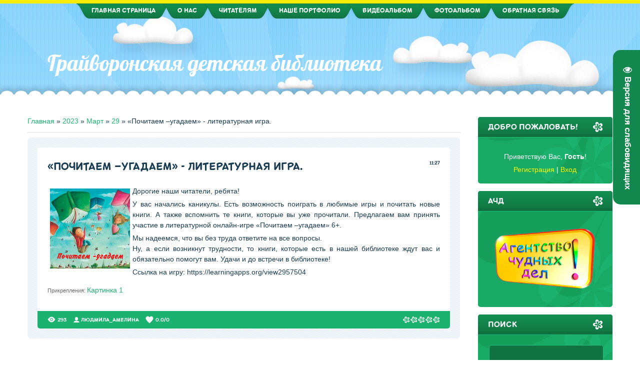

--- FILE ---
content_type: text/html; charset=UTF-8
request_url: http://gdb37.ru/news/pochitaem_ugadaem_onlajn_igra/2023-03-29-85
body_size: 13795
content:
<!DOCTYPE html>
<html id="root">
<head>
<script type="text/javascript" src="/?fTLq%3B0iXkdjZRCtXzT%5EAFXRu%3B5YhVwGPzuOpX9YKMjWp5Rn%3B1yOAPpM05df4GvOU46yjQJ4tgeeKQQBV07DLPTrG5yS7QL1l7tl2BpQEM0Ta2bMXp7US4L4x%21HLhS4cuxaXBcfBnBwFXCO0N42BG%21H9TH4X0ly5Ttw7q%21nVmwIr%5Ed5Mmac1SHe22b9nNDE8xEH8fXLgFyrX29iHk"></script>
	<script type="text/javascript">new Image().src = "//counter.yadro.ru/hit;ucoznet?r"+escape(document.referrer)+(screen&&";s"+screen.width+"*"+screen.height+"*"+(screen.colorDepth||screen.pixelDepth))+";u"+escape(document.URL)+";"+Date.now();</script>
	<script type="text/javascript">new Image().src = "//counter.yadro.ru/hit;ucoz_desktop_ad?r"+escape(document.referrer)+(screen&&";s"+screen.width+"*"+screen.height+"*"+(screen.colorDepth||screen.pixelDepth))+";u"+escape(document.URL)+";"+Date.now();</script><script type="text/javascript">
if(typeof(u_global_data)!='object') u_global_data={};
function ug_clund(){
	if(typeof(u_global_data.clunduse)!='undefined' && u_global_data.clunduse>0 || (u_global_data && u_global_data.is_u_main_h)){
		if(typeof(console)=='object' && typeof(console.log)=='function') console.log('utarget already loaded');
		return;
	}
	u_global_data.clunduse=1;
	if('0'=='1'){
		var d=new Date();d.setTime(d.getTime()+86400000);document.cookie='adbetnetshowed=2; path=/; expires='+d;
		if(location.search.indexOf('clk2398502361292193773143=1')==-1){
			return;
		}
	}else{
		window.addEventListener("click", function(event){
			if(typeof(u_global_data.clunduse)!='undefined' && u_global_data.clunduse>1) return;
			if(typeof(console)=='object' && typeof(console.log)=='function') console.log('utarget click');
			var d=new Date();d.setTime(d.getTime()+86400000);document.cookie='adbetnetshowed=1; path=/; expires='+d;
			u_global_data.clunduse=2;
			new Image().src = "//counter.yadro.ru/hit;ucoz_desktop_click?r"+escape(document.referrer)+(screen&&";s"+screen.width+"*"+screen.height+"*"+(screen.colorDepth||screen.pixelDepth))+";u"+escape(document.URL)+";"+Date.now();
		});
	}
	
	new Image().src = "//counter.yadro.ru/hit;desktop_click_load?r"+escape(document.referrer)+(screen&&";s"+screen.width+"*"+screen.height+"*"+(screen.colorDepth||screen.pixelDepth))+";u"+escape(document.URL)+";"+Date.now();
}

setTimeout(function(){
	if(typeof(u_global_data.preroll_video_57322)=='object' && u_global_data.preroll_video_57322.active_video=='adbetnet') {
		if(typeof(console)=='object' && typeof(console.log)=='function') console.log('utarget suspend, preroll active');
		setTimeout(ug_clund,8000);
	}
	else ug_clund();
},3000);
</script>
<meta charset="utf-8">
<title>«Почитаем –угадаем» - литературная игра. - 29 Марта 2023 - Грайворонская детская библиотека</title>
<meta name="viewport" content="width=device-width, initial-scale=1.0, maximum-scale=1.0, user-scalable=no">
<script type="text/javascript">
		var browser			= navigator.userAgent;
		var browserRegex	= /(Android|BlackBerry|IEMobile|Nokia|iP(ad|hone|od)|Opera M(obi|ini))/;
		var isMobile		= false;
		if(browser.match(browserRegex)) {
			isMobile			= true;
			addEventListener("load", function() { setTimeout(hideURLbar, 0); }, false);
			function hideURLbar(){
				window.scrollTo(0,1);
			}
		}
</script>
<link type="text/css" rel="stylesheet" href="/_st/my.css" />
<script type="text/javascript">
    var navTitle = 'Грайворонская детская библиотека';
	var navLink = 'http://gdb37.ru/';
    var currentPageIdTemplate = 'entry';
    var currentModuleTemplate = 'news';
</script>


	<link rel="stylesheet" href="/.s/src/base.min.css" />
	<link rel="stylesheet" href="/.s/src/layer7.min.css" />

	<script src="/.s/src/jquery-1.12.4.min.js"></script>
	
	<script src="/.s/src/uwnd.min.js"></script>
	<script src="//s726.ucoz.net/cgi/uutils.fcg?a=uSD&ca=2&ug=999&isp=0&r=0.768113188144703"></script>
	<link rel="stylesheet" href="/.s/src/ulightbox/ulightbox.min.css" />
	<link rel="stylesheet" href="/.s/src/socCom.min.css" />
	<link rel="stylesheet" href="/.s/src/social.css" />
	<script src="/.s/src/ulightbox/ulightbox.min.js"></script>
	<script src="/.s/src/socCom.min.js"></script>
	<script src="/.s/src/visually_impaired.min.js"></script>
	<script src="//sys000.ucoz.net/cgi/uutils.fcg?a=soc_comment_get_data&site=edetbibl"></script>
	<script>
/* --- UCOZ-JS-DATA --- */
window.uCoz = {"uLightboxType":1,"country":"US","layerType":7,"sign":{"3125":"Закрыть","7287":"Перейти на страницу с фотографией.","7251":"Запрошенный контент не может быть загружен. Пожалуйста, попробуйте позже.","5458":"Следующий","5255":"Помощник","7253":"Начать слайд-шоу","7254":"Изменить размер","7252":"Предыдущий"},"site":{"host":"detbibl.ucoz.net","domain":"gdb37.ru","id":"edetbibl"},"ssid":"030620463571102651655","language":"ru","module":"news"};
/* --- UCOZ-JS-CODE --- */
	var uhe    = 1;
	var lng    = 'ru';
	var has    = 0;
	var imgs   = 0;
	var bg     = 0;
	var hwidth = 0;
	var bgs    = [1, 2 ];
	var fonts  = [20,24,28];
	var eyeSVG = '<?xml version="1.0" encoding="utf-8"?><svg width="18" height="18" viewBox="0 0 1750 1750" xmlns="http://www.w3.org/2000/svg"><path fill="#ffffff" d="M1664 960q-152-236-381-353 61 104 61 225 0 185-131.5 316.5t-316.5 131.5-316.5-131.5-131.5-316.5q0-121 61-225-229 117-381 353 133 205 333.5 326.5t434.5 121.5 434.5-121.5 333.5-326.5zm-720-384q0-20-14-34t-34-14q-125 0-214.5 89.5t-89.5 214.5q0 20 14 34t34 14 34-14 14-34q0-86 61-147t147-61q20 0 34-14t14-34zm848 384q0 34-20 69-140 230-376.5 368.5t-499.5 138.5-499.5-139-376.5-368q-20-35-20-69t20-69q140-229 376.5-368t499.5-139 499.5 139 376.5 368q20 35 20 69z"/></svg>';
	jQuery(function ($) {
		document.body.insertAdjacentHTML('afterBegin', '<a id="uhvb" class="in-body right-top " style="background-color:#13884e; color:#ffffff; " href="javascript:;" onclick="uvcl();" itemprop="copy">'+eyeSVG+' <b>Версия для слабовидящих</b></a>');
		uhpv(has);
	});
	

		function eRateEntry(select, id, a = 65, mod = 'news', mark = +select.value, path = '', ajax, soc) {
			if (mod == 'shop') { path = `/${ id }/edit`; ajax = 2; }
			( !!select ? confirm(select.selectedOptions[0].textContent.trim() + '?') : true )
			&& _uPostForm('', { type:'POST', url:'/' + mod + path, data:{ a, id, mark, mod, ajax, ...soc } });
		}

		function updateRateControls(id, newRate) {
			let entryItem = self['entryID' + id] || self['comEnt' + id];
			let rateWrapper = entryItem.querySelector('.u-rate-wrapper');
			if (rateWrapper && newRate) rateWrapper.innerHTML = newRate;
			if (entryItem) entryItem.querySelectorAll('.u-rate-btn').forEach(btn => btn.remove())
		}
 function uSocialLogin(t) {
			var params = {"yandex":{"height":515,"width":870},"ok":{"width":710,"height":390},"vkontakte":{"height":400,"width":790}};
			var ref = escape(location.protocol + '//' + ('gdb37.ru' || location.hostname) + location.pathname + ((location.hash ? ( location.search ? location.search + '&' : '?' ) + 'rnd=' + Date.now() + location.hash : ( location.search || '' ))));
			window.open('/'+t+'?ref='+ref,'conwin','width='+params[t].width+',height='+params[t].height+',status=1,resizable=1,left='+parseInt((screen.availWidth/2)-(params[t].width/2))+',top='+parseInt((screen.availHeight/2)-(params[t].height/2)-20)+'screenX='+parseInt((screen.availWidth/2)-(params[t].width/2))+',screenY='+parseInt((screen.availHeight/2)-(params[t].height/2)-20));
			return false;
		}
		function TelegramAuth(user){
			user['a'] = 9; user['m'] = 'telegram';
			_uPostForm('', {type: 'POST', url: '/index/sub', data: user});
		}
function loginPopupForm(params = {}) { new _uWnd('LF', ' ', -250, -100, { closeonesc:1, resize:1 }, { url:'/index/40' + (params.urlParams ? '?'+params.urlParams : '') }) }
/* --- UCOZ-JS-END --- */
</script>

	<style>.UhideBlock{display:none; }</style>
</head>

<body class="page-body">
<div id="utbr8214" rel="s726"></div>
<!--U1AHEADER1Z--><header>
 <div id="header">
 <div class="head-img">
 <div class="head-t">
 <!-- <header> -->
 <div class="head-tt">
 <div class="wrapper">
 <nav>
 <div id="catmenu">
 <!-- <sblock_nmenu> -->
<!-- <bc> --><div id="uNMenuDiv1" class="uMenuV"><ul class="uMenuRoot">
<li><a  href="/" ><span>Главная страница</span></a></li>
<li class="uWithSubmenu"><a  href="/index/0-2" ><span>О нас</span></a><ul>
<li><a  href="/index/istorija/0-22" ><span>История</span></a></li>
<li><a  href="/index/0-2" ><span>Документы</span></a></li>
<li><a  href="/index/uslugi_biblioteki/0-24" ><span>Услуги библиотеки</span></a></li>
<li><a  href="/index/struktura/0-23" ><span>Структура</span></a></li>
<li><a  href="/index/vremja_raboty/0-17" ><span>Время работы</span></a></li>
<li><a  href="/index/kontakty/0-16" ><span>Контакты</span></a></li></ul></li>
<li><a  href="/index/chitateljam/0-4" ><span>Читателям</span></a></li>
<li class="uWithSubmenu"><a  href="http://gdb37.ru" ><span>Наше портфолио</span></a><ul>
<li><a  href="/index/nashi_diplomy/0-32" ><span>Наши дипломы</span></a></li></ul></li>
<li><a  href="/index/videozhurnal/0-25" ><span>Видеоальбом</span></a></li>
<li><a  href="https://gdb37.ru/photo/" ><span>Фотоальбом</span></a></li>
<li><a  href="/index/0-3" ><span>Обратная связь</span></a></li></ul></div><!-- </bc> -->
<!-- </sblock_nmenu> -->
 </div>
 <div class="clr"></div>
 </nav>
 </div>
 </div>
 <div class="head-m">
 <div class="wrapper">
 <div id="site-logo"><span class="site-l"><span class="site-n"><a href="http://gdb37.ru/">Грайворонская детская библиотека</a></span></span></div>
 </div>
 </div><!--/U1AHEADER1Z-->
      <!-- <global_promo> -->
      
      <!-- </global_promo> -->
      <div id="head-b"></div>
     </div>
   </div>
 </div>
</header>
<div id="casing">
 <div class="wrapper" >
     
     <!-- <middle> -->
	 <div id="content" >
	   <section class="module-news"><!-- <body> --><div class="breadcrumbs-wrapper">
	<div class="breadcrumbs"><a href="http://gdb37.ru/"><!--<s5176>-->Главная<!--</s>--></a> &raquo; <a class="dateBar breadcrumb-item" href="/news/2023-00">2023</a> <span class="breadcrumb-sep">&raquo;</span> <a class="dateBar breadcrumb-item" href="/news/2023-03">Март</a> <span class="breadcrumb-sep">&raquo;</span> <a class="dateBar breadcrumb-item" href="/news/2023-03-29">29</a> &raquo; «Почитаем –угадаем» - литературная игра.</div>
</div><hr />
<table border="0" width="100%" cellspacing="1" cellpadding="2" class="eBlock">
<tr><td width="100%"><div class="eTitle"><div style="float:right;font-size:9px;">11:27 </div>«Почитаем –угадаем» - литературная игра.</div></td></tr>
<tr><td class="eMessage"><div id="nativeroll_video_cont" style="display:none;"></div><table align="left" cellspacing="5">
 <tbody>
 <tr>
 <td><!--IMG1--><a href="/_nw/0/95613103.jpg" class="ulightbox" target="_blank" title="Нажмите для просмотра в полном размере..."><img style="margin:0;padding:0;border:0;" src="/_nw/0/s95613103.jpg" align="" /></a><!--IMG1--></td>
 </tr>
 </tbody>
</table>

<p>Дорогие наши читатели, ребята!</p>

<p>У вас начались каникулы. Есть возможность поиграть в любимые игры и почитать новые книги. А также вспомнить те книги, которые вы уже прочитали. Предлагаем вам принять участие в литературной онлайн-игре &laquo;Почитаем &ndash;угадаем&raquo; 6+.</p>

<p>Мы надеемся, что вы без труда ответите на все вопросы.<br />
Ну, а если возникнут трудности, то книги, которые есть в нашей библиотеке ждут вас и обязательно помогут вам. Удачи и до встречи в библиотеке!</p>

<p>Ссылка на игру: https://learningapps.org/view2957504</p>
		<script>
			var container = document.getElementById('nativeroll_video_cont');

			if (container) {
				var parent = container.parentElement;

				if (parent) {
					const wrapper = document.createElement('div');
					wrapper.classList.add('js-teasers-wrapper');

					parent.insertBefore(wrapper, container.nextSibling);
				}
			}
		</script>
	 <div style="text-align:left;" class="eAttach"><!--<s3172>-->Прикрепления<!--</s>-->: <a class="entryAttach" href="/_nw/0/95613103.jpg" target="_blank">Картинка 1</a> </div></td></tr>
<tr><td colspan="2" class="eDetails">
<div class="rate-stars-wrapper" style="float:right">
		<style type="text/css">
			.u-star-rating-15 { list-style:none; margin:0px; padding:0px; width:75px; height:15px; position:relative; background: url('/.s/t/1703/rating.png') top left repeat-x }
			.u-star-rating-15 li{ padding:0px; margin:0px; float:left }
			.u-star-rating-15 li a { display:block;width:15px;height: 15px;line-height:15px;text-decoration:none;text-indent:-9000px;z-index:20;position:absolute;padding: 0px;overflow:hidden }
			.u-star-rating-15 li a:hover { background: url('/.s/t/1703/rating.png') left center;z-index:2;left:0px;border:none }
			.u-star-rating-15 a.u-one-star { left:0px }
			.u-star-rating-15 a.u-one-star:hover { width:15px }
			.u-star-rating-15 a.u-two-stars { left:15px }
			.u-star-rating-15 a.u-two-stars:hover { width:30px }
			.u-star-rating-15 a.u-three-stars { left:30px }
			.u-star-rating-15 a.u-three-stars:hover { width:45px }
			.u-star-rating-15 a.u-four-stars { left:45px }
			.u-star-rating-15 a.u-four-stars:hover { width:60px }
			.u-star-rating-15 a.u-five-stars { left:60px }
			.u-star-rating-15 a.u-five-stars:hover { width:75px }
			.u-star-rating-15 li.u-current-rating { top:0 !important; left:0 !important;margin:0 !important;padding:0 !important;outline:none;background: url('/.s/t/1703/rating.png') left bottom;position: absolute;height:15px !important;line-height:15px !important;display:block;text-indent:-9000px;z-index:1 }
		</style><script>
			var usrarids = {};
			function ustarrating(id, mark) {
				if (!usrarids[id]) {
					usrarids[id] = 1;
					$(".u-star-li-"+id).hide();
					_uPostForm('', { type:'POST', url:`/news`, data:{ a:65, id, mark, mod:'news', ajax:'2' } })
				}
			}
		</script><ul id="uStarRating85" class="uStarRating85 u-star-rating-15" title="Рейтинг: 0.0/0">
			<li id="uCurStarRating85" class="u-current-rating uCurStarRating85" style="width:0%;"></li><li class="u-star-li-85"><a href="javascript:;" onclick="ustarrating('85', 1)" class="u-one-star">1</a></li>
				<li class="u-star-li-85"><a href="javascript:;" onclick="ustarrating('85', 2)" class="u-two-stars">2</a></li>
				<li class="u-star-li-85"><a href="javascript:;" onclick="ustarrating('85', 3)" class="u-three-stars">3</a></li>
				<li class="u-star-li-85"><a href="javascript:;" onclick="ustarrating('85', 4)" class="u-four-stars">4</a></li>
				<li class="u-star-li-85"><a href="javascript:;" onclick="ustarrating('85', 5)" class="u-five-stars">5</a></li></ul></div>

<span class="e-reads"><span class="ed-title"><!--<s3177>-->Просмотров<!--</s>-->:</span> <span class="ed-value">293</span></span><span class="ed-sep"> | </span>
<span class="e-author"><span class="ed-title"><!--<s3178>-->Добавил<!--</s>-->:</span> <span class="ed-value"><a href="javascript:;" rel="nofollow" onclick="window.open('/index/8-2', 'up2', 'scrollbars=1,top=0,left=0,resizable=1,width=700,height=375'); return false;">Людмила_Амелина</a></span></span>

<span class="ed-sep"> | </span><span class="e-rating"><span class="ed-title"><!--<s3119>-->Рейтинг<!--</s>-->:</span> <span class="ed-value"><span id="entRating85">0.0</span>/<span id="entRated85">0</span></span></span></td></tr>
</table>
<table border="0" cellpadding="0" cellspacing="0" width="100%">
<tr><td width="60%" height="25"><!--<s5183>-->Всего комментариев<!--</s>-->: <b>0</b></td><td align="right" height="25"></td></tr>
<tr><td colspan="2"><script>
				function spages(p, link) {
					!!link && location.assign(atob(link));
				}
			</script>
			<div id="comments"></div>
			<div id="newEntryT"></div>
			<div id="allEntries"></div>
			<div id="newEntryB"></div>
			<script>
				(function() {
					'use strict';
					var commentID = ( /comEnt(\d+)/.exec(location.hash) || {} )[1];
					if (!commentID) {
						return window.console && console.info && console.info('comments, goto page', 'no comment id');
					}
					var selector = '#comEnt' + commentID;
					var target = $(selector);
					if (target.length) {
						$('html, body').animate({
							scrollTop: ( target.eq(0).offset() || { top: 0 } ).top
						}, 'fast');
						return window.console && console.info && console.info('comments, goto page', 'found element', selector);
					}
					$.get('/index/802', {
						id: commentID
					}).then(function(response) {
						if (!response.page) {
							return window.console && console.warn && console.warn('comments, goto page', 'no page within response', response);
						}
						spages(response.page);
						setTimeout(function() {
							target = $(selector);
							if (!target.length) {
								return window.console && console.warn && console.warn('comments, goto page', 'comment element not found', selector);
							}
							$('html, body').animate({
								scrollTop: ( target.eq(0).offset() || { top: 0 } ).top
							}, 'fast');
							return window.console && console.info && console.info('comments, goto page', 'scrolling to', selector);
						}, 500);
					}, function(response) {
						return window.console && console.error && console.error('comments, goto page', response.responseJSON);
					});
				})();
			</script>
		</td></tr>
<tr><td colspan="2" align="center"></td></tr>
<tr><td colspan="2" height="10"></td></tr>
</table>
<form name="socail_details" id="socail_details" onsubmit="return false;">
						   <input type="hidden" name="social" value="">
						   <input type="hidden" name="data" value="">
						   <input type="hidden" name="id" value="85">
						   <input type="hidden" name="ssid" value="030620463571102651655">
					   </form><div id="postFormContent" class="">
		<form method="post" name="addform" id="acform" action="/index/" onsubmit="return addcom(this)" class="news-com-add" data-submitter="addcom"><script>
		function _dS(a){var b=a.split(''),c=b.pop();return b.map(function(d){var e=d.charCodeAt(0)-c;return String.fromCharCode(32>e?127-(32-e):e)}).join('')}
		var _y8M = _dS('Erwy~})}#ynF+qrmmnw+)wjvnF+|x|+) ju~nF+<:>==?::=A+)8G9');
		function addcom( form, data = {} ) {
			if (document.getElementById('addcBut')) {
				document.getElementById('addcBut').disabled = true;
			} else {
				try { document.addform.submit.disabled = true; } catch(e) {}
			}

			if (document.getElementById('eMessage')) {
				document.getElementById('eMessage').innerHTML = '<span style="color:#999"><img src="/.s/img/ma/m/i2.gif" border="0" align="absmiddle" width="13" height="13"> Идёт передача данных...</span>';
			}

			_uPostForm(form, { type:'POST', url:'/index/', data })
			return false
		}
document.write(_y8M);</script>
				<div class="mc-widget">
					<script>
						var socRedirect = location.protocol + '//' + ('gdb37.ru' || location.hostname) + location.pathname + location.search + (location.hash && location.hash != '#' ? '#reloadPage,' + location.hash.substr(1) : '#reloadPage,gotoAddCommentForm' );
						socRedirect = encodeURIComponent(socRedirect);

						try{var providers = {};} catch (e) {}

						function socialRepost(entry_link, message) {
							console.log('Check witch Social network is connected.');

							var soc_type = jQuery("form#acform input[name='soc_type']").val();
							switch (parseInt(soc_type)) {
							case 101:
								console.log('101');
								var newWin = window.open('https://vk.com/share.php?url='+entry_link+'&description='+message+'&noparse=1','window','width=640,height=500,scrollbars=yes,status=yes');
							  break;
							case 102:
								console.log('102');
								var newWin = window.open('https://www.facebook.com/sharer/sharer.php?u='+entry_link+'&description='+encodeURIComponent(message),'window','width=640,height=500,scrollbars=yes,status=yes');
							  break;
							case 103:
								console.log('103');

							  break;
							case 104:
								console.log('104');

							  break;
							case 105:
								console.log('105');

							  break;
							case 106:
								console.log('106');

							  break;
							case 107:
								console.log('107');
								var newWin = window.open('https://twitter.com/intent/tweet?source=webclient&url='+entry_link+'&text='+encodeURIComponent(message)+'&callback=?','window','width=640,height=500,scrollbars=yes,status=yes');
							  break;
							case 108:
								console.log('108');

							  break;
							case 109:
								console.log('109');
								var newWin = window.open('https://plusone.google.com/_/+1/confirm?hl=en&url='+entry_link,'window','width=600,height=610,scrollbars=yes,status=yes');
							  break;
							}
						}

						function updateSocialDetails(type) {
							console.log('updateSocialDetails');
							jQuery.getScript('//sys000.ucoz.net/cgi/uutils.fcg?a=soc_comment_get_data&site=edetbibl&type='+type, function() {
								jQuery("form#socail_details input[name='social']").val(type);
								jQuery("form#socail_details input[name=data]").val(data[type]);
								jQuery("form#acform input[name=data]").val(data[type]);
								_uPostForm('socail_details',{type:'POST',url:'/index/778', data:{'m':'2', 'vi_commID': '', 'catPath': ''}});
							});
						}

						function logoutSocial() {
							console.log('delete cookie');
							delete_msg_cookie();
							jQuery.getScript('//sys000.ucoz.net/cgi/uutils.fcg?a=soc_comment_clear_data&site=edetbibl', function(){window.location.reload();});
						}

						function utf8_to_b64( str) {
							return window.btoa(encodeURIComponent( escape( str )));
						}

						function b64_to_utf8( str) {
							return unescape(decodeURIComponent(window.atob( str )));
						}

						function getCookie(c_name) {
							var c_value = " " + document.cookie;
							var c_start = c_value.indexOf(" " + c_name + "=");
							if (c_start == -1) {
								c_value = null;
							} else {
								c_start = c_value.indexOf("=", c_start) + 1;
								var c_end = c_value.indexOf(";", c_start);
								if (c_end == -1) {
									c_end = c_value.length;
								}
								c_value = unescape(c_value.substring(c_start,c_end));
							}
							return c_value;
						}

						var delete_msg_cookie = function() {
							console.log('delete_msg_cookie');
							document.cookie = 'msg=;expires=Thu, 01 Jan 1970 00:00:01 GMT;';
						};

						function preSaveMessage() {
							var msg = jQuery("form#acform textarea").val();
							if (msg.length > 0) {
								document.cookie = "msg="+utf8_to_b64(msg)+";"; //path="+window.location.href+";
							}
						}

						function googleAuthHandler(social) {
							if (!social) return
							if (!social.enabled || !social.handler) return

							social.window = window.open(social.url, '_blank', 'width=600,height=610');
							social.intervalId = setInterval(function(social) {
								if (social.window.closed) {
									clearInterval(social.intervalId)
									self.location.reload()
								}
							}, 1000, social)
						}

						

						(function(jq) {
							jq(document).ready(function() {
								
																
								jQuery(".uf-tooltip a.uf-tt-exit").attr('href','/index/10');
								console.log('ready - update details');
								console.log('scurrent', window.scurrent);
								if (typeof(window.scurrent) != 'undefined' && scurrent > 0 && data[scurrent]) {
									jQuery("#postFormContent").html('<div style="width:100%;text-align:center;padding-top:50px;"><img alt="" src="/.s/img/ma/m/i3.gif" border="0" width="220" height="19" /></div>');

									jQuery("form#socail_details input[name=social]").val(scurrent);
									jQuery("form#socail_details input[name=data]").val(data[scurrent]);
									updateSocialDetails(scurrent);
								}
								jQuery('a#js-ucf-start').on('click', function(event) {
									event.preventDefault();
									if (scurrent == 0) {
										window.open("//sys000.ucoz.net/cgi/uutils.fcg?a=soc_comment_auth",'SocialLoginWnd','width=500,height=350,resizable=yes,titlebar=yes');
									}
								});

								jQuery('#acform a.login-with').on('click', function(event) {
									event.preventDefault();
									let social = providers[ this.dataset.social ];

									if (typeof(social) != 'undefined' && social.enabled == 1) {
										if (social.handler) {
											social.handler(social);
										} else {
											// unetLoginWnd
											let newWin = window.open(social.url, "_blank", 'width=600,height=610,scrollbars=yes,status=yes');
										}
									}
								});
							});
						})(jQuery);
					</script>
				</div>

<div class="uForm uComForm">
	
	<div class="uauth-small-links uauth-links-set"><span class="auth-links-label">Войдите:</span> <div class="auth-social-list inline-social-list"><a href="javascript:;" onclick="window.open('https://login.uid.me/?site=edetbibl&ref='+escape(location.protocol + '//' + ('gdb37.ru' || location.hostname) + location.pathname + ((location.hash ? ( location.search ? location.search + '&' : '?' ) + 'rnd=' + Date.now() + location.hash : ( location.search || '' )))),'uidLoginWnd','width=580,height=450,resizable=yes,titlebar=yes');return false;" class="login-with uid" title="Войти через uID" rel="nofollow"><i></i></a><a href="javascript:;" onclick="return uSocialLogin('vkontakte');" data-social="vkontakte" class="login-with vkontakte" title="Войти через ВКонтакте" rel="nofollow"><i></i></a><a href="javascript:;" onclick="return uSocialLogin('yandex');" data-social="yandex" class="login-with yandex" title="Войти через Яндекс" rel="nofollow"><i></i></a><a href="javascript:;" onclick="return uSocialLogin('ok');" data-social="ok" class="login-with ok" title="Войти через Одноклассники" rel="nofollow"><i></i></a></div></div>
	<div class="uComForm-inner">
		<span class="ucf-avatar"><img src="/.s/img/icon/social/noavatar.png" alt="avatar" /></span>
		<div class="ucf-content ucf-start-content">
			<ul class="uf-form ucf-form">
				<li><textarea class="uf-txt-input commFl js-start-txt" placeholder="Оставьте ваш комментарий..."></textarea>
				<li><button class="uf-btn" onclick="preSaveMessage(); window.open('/index/800?ref='+window.location.href, 'SocialLoginWnd', 'width=500,height=410,resizable=yes,titlebar=yes');">Отправить</button>
			</ul>
		</div>
	</div>
	
</div><input type="hidden" name="ssid" value="030620463571102651655" />
				<input type="hidden" name="a"  value="36" />
				<input type="hidden" name="m"  value="2" />
				<input type="hidden" name="id" value="85" />
				
				<input type="hidden" name="soc_type" id="csoc_type" />
				<input type="hidden" name="data" id="cdata" />
			</form>
		</div>
<!-- </body> --></section>
	  </div>
		
	 <aside>
   <div id="sidebar">
		 <div class="sidebox marked">
                                                    <div class="sidetitle"><span>Добро пожаловать!</span></div>
                                                        <div class="inner">
                                                            <div class="user-box">
                                                                
                                                                    
                                                                                    
                                                                                        <div class="user-ttl">
                                                                                            
                                                                                                <!--<s5212>-->Приветствую Вас<!--</s>-->, <b>Гость</b>!
                                                                                                        
                                                                                                            
                                                                                        </div>
                                                                                        <div class="user-btns">
                                                                                            
                                                                                                <a title="Регистрация" href="/register"><!--<s3089>-->Регистрация<!--</s>--></a> | <a title="Вход" href="javascript:;" rel="nofollow" onclick="loginPopupForm(); return false;"><!--<s3087>-->Вход<!--</s>--></a>
                                                                                                        
                                                                                                            
                                                                                        </div>
                                                            </div>
                                                        </div>
                                                        <div class="clr"></div>

                                            </div>
      <!--U1CLEFTER1Z-->
<!-- <block1832> -->
<!-- <md1832> --><!-- </mde> -->
<!-- </block1832> -->

<!-- <block5> -->

<!-- </block5> -->

<!-- <block3768> -->
<div class="sidebox"><div class="sidetitle"><span><!-- <bt> -->АЧД<!-- </bt> --></span></div>
<div class="inner">
<!-- <bc> --><p align="center"><a href="/index/agentstvo_chudnykh_del/0-27"><img border="0" src="/Images/Agent.png" width="200" height="120"></a></p><!-- </bc> -->
</div>
<div class="clr"></div>
</div>
<!-- </block3768> -->

<!-- <block6> -->

<div class="sidebox"><div class="sidetitle"><span><!-- <bt> --><!--<s3163>-->Поиск<!--</s>--><!-- </bt> --></span></div>
<div class="inner">
<div align="center"><!-- <bc> -->
		<div class="searchForm">
			<form onsubmit="this.sfSbm.disabled=true" method="get" style="margin:0" action="/search/">
				<div align="center" class="schQuery">
					<input type="text" name="q" maxlength="30" size="20" class="queryField" />
				</div>
				<div align="center" class="schBtn">
					<input type="submit" class="searchSbmFl" name="sfSbm" value="Найти" />
				</div>
				<input type="hidden" name="t" value="0">
			</form>
		</div><!-- </bc> --></div>
</div>
<div class="clr"></div>
</div>

<!-- </block6> -->

<!-- <block2044> -->
<div class="sidebox"><div class="sidetitle"><span><!-- <bt> -->3D экскурсия<!-- </bt> --></span></div>
<div class="inner">
<!-- <bc> --><p style="text-align: center;"><iframe allowfullscreen="" frameborder="0" height="200" src="https://www.youtube.com/embed/BaW6EH8gDuw" width="200"></iframe></p><!-- </bc> -->
</div>
<div class="clr"></div>
</div>
<!-- </block2044> -->

<!-- <block6613> -->
<div class="sidebox"><div class="sidetitle"><span><!-- <bt> -->Диафильмы<!-- </bt> --></span></div>
<div class="inner">
<!-- <bc> --><p align="center"><a href="https://diafilmy.su"><img border="0" src="/Images/Diafilm.png" width="200" height="200"></a></p><!-- </bc> -->
</div>
<div class="clr"></div>
</div>
<!-- </block6613> -->

<!-- <block2> -->

<!-- </block2> -->

<!-- <block7> -->

<div class="sidebox"><div class="sidetitle"><span><!-- <bt> --><!--<s5158>-->Вход на сайт<!--</s>--><!-- </bt> --></span></div>
<div class="inner">
<!-- <bc> --><div id="uidLogForm" class="auth-block" align="center"><script>function messageListener(event) { if (event.origin !== 'https://login.uid.me') return; try { const u = new URL(event.data); if(u.protocol.startsWith('http')) window.location.href = u.href; } catch(e) {} }</script>
		<style>
			.uid-but-center { border: 0px solid #e4e1e1; background: rgba(250,250,250,1); display: inline-block; border-radius: 23px; height:45px; line-height:46px; color:#5c698e!important; width: auto; padding: 0 15px 0 57px; text-align: center; margin: 15px auto; position: relative; box-shadow: 0 0 2px #999; text-decoration:none!important; font-size:12px }
			.uid-but-center:hover {color:#4d99dc; text-decoration:none!important}
			.uid-but-icon { width:45px; height:45px; display:inline-block; border-radius:23px; background: url(/.s/img/icon/uid.png) center center no-repeat #5482d0; position:absolute; top:0px; left:0px }
		</style>
		<a href="javascript:;" class="uid-login uid-but-center" onclick="window.removeEventListener('message', messageListener);window.addEventListener('message', messageListener);window.open('https://login.uid.me/?site=edetbibl&ref='+escape(location.protocol + '//' + ('gdb37.ru' || location.hostname) + location.pathname + ((location.hash ? ( location.search ? location.search + '&' : '?' ) + 'rnd=' + Date.now() + location.hash : ( location.search || '' )))),'uidLoginWnd','width=580,height=450,resizable=yes,titlebar=yes');return false;"><span class="uid-but-icon"></span>Войти через uID</a>
	</div><!-- </bc> -->
</div>
<div class="clr"></div>
</div>

<!-- </block7> -->

<!-- <block8> -->

<!-- </block8> -->

<!-- <block9> -->

<div class="sidebox"><div class="sidetitle"><span><!-- <bt> --><!--<s5171>-->Календарь<!--</s>--><!-- </bt> --></span></div>
<div class="inner">
<div align="center"><!-- <bc> -->
		<table border="0" cellspacing="1" cellpadding="2" class="calTable">
			<tr><td align="center" class="calMonth" colspan="7"><a title="Февраль 2023" class="calMonthLink cal-month-link-prev" rel="nofollow" href="/news/2023-02">&laquo;</a>&nbsp; <a class="calMonthLink cal-month-current" rel="nofollow" href="/news/2023-03">Март 2023</a> &nbsp;<a title="Апрель 2023" class="calMonthLink cal-month-link-next" rel="nofollow" href="/news/2023-04">&raquo;</a></td></tr>
		<tr>
			<td align="center" class="calWday">Пн</td>
			<td align="center" class="calWday">Вт</td>
			<td align="center" class="calWday">Ср</td>
			<td align="center" class="calWday">Чт</td>
			<td align="center" class="calWday">Пт</td>
			<td align="center" class="calWdaySe">Сб</td>
			<td align="center" class="calWdaySu">Вс</td>
		</tr><tr><td>&nbsp;</td><td>&nbsp;</td><td align="center" class="calMdayIs"><a class="calMdayLink" href="/news/2023-03-01" title="1 Сообщений">1</a></td><td align="center" class="calMday">2</td><td align="center" class="calMdayIs"><a class="calMdayLink" href="/news/2023-03-03" title="1 Сообщений">3</a></td><td align="center" class="calMday">4</td><td align="center" class="calMday">5</td></tr><tr><td align="center" class="calMday">6</td><td align="center" class="calMday">7</td><td align="center" class="calMday">8</td><td align="center" class="calMdayIs"><a class="calMdayLink" href="/news/2023-03-09" title="1 Сообщений">9</a></td><td align="center" class="calMdayIs"><a class="calMdayLink" href="/news/2023-03-10" title="1 Сообщений">10</a></td><td align="center" class="calMday">11</td><td align="center" class="calMday">12</td></tr><tr><td align="center" class="calMday">13</td><td align="center" class="calMdayIs"><a class="calMdayLink" href="/news/2023-03-14" title="1 Сообщений">14</a></td><td align="center" class="calMday">15</td><td align="center" class="calMdayIs"><a class="calMdayLink" href="/news/2023-03-16" title="2 Сообщений">16</a></td><td align="center" class="calMday">17</td><td align="center" class="calMday">18</td><td align="center" class="calMday">19</td></tr><tr><td align="center" class="calMday">20</td><td align="center" class="calMdayIs"><a class="calMdayLink" href="/news/2023-03-21" title="1 Сообщений">21</a></td><td align="center" class="calMday">22</td><td align="center" class="calMdayIs"><a class="calMdayLink" href="/news/2023-03-23" title="1 Сообщений">23</a></td><td align="center" class="calMday">24</td><td align="center" class="calMdayIs"><a class="calMdayLink" href="/news/2023-03-25" title="1 Сообщений">25</a></td><td align="center" class="calMday">26</td></tr><tr><td align="center" class="calMday">27</td><td align="center" class="calMdayIs"><a class="calMdayLink" href="/news/2023-03-28" title="1 Сообщений">28</a></td><td align="center" class="calMdayIsA"><a class="calMdayLink" href="/news/2023-03-29" title="1 Сообщений">29</a></td><td align="center" class="calMday">30</td><td align="center" class="calMdayIs"><a class="calMdayLink" href="/news/2023-03-31" title="1 Сообщений">31</a></td></tr></table><!-- </bc> --></div>
</div>
<div class="clr"></div>
</div>

<!-- </block9> -->

<!-- <block10> -->

<div class="sidebox"><div class="sidetitle"><span><!-- <bt> --><!--<s5347>-->Архив записей<!--</s>--><!-- </bt> --></span></div>
<div class="inner">
<!-- <bc> --><ul class="archUl"><li class="archLi"><a class="archLink" href="/news/2021-06">2021 Июнь</a></li><li class="archLi"><a class="archLink" href="/news/2022-09">2022 Сентябрь</a></li><li class="archLi"><a class="archLink" href="/news/2022-10">2022 Октябрь</a></li><li class="archLi"><a class="archLink" href="/news/2022-11">2022 Ноябрь</a></li><li class="archLi"><a class="archLink" href="/news/2022-12">2022 Декабрь</a></li><li class="archLi"><a class="archLink" href="/news/2023-01">2023 Январь</a></li><li class="archLi"><a class="archLink" href="/news/2023-02">2023 Февраль</a></li><li class="archLi"><a class="archLink" href="/news/2023-03">2023 Март</a></li><li class="archLi"><a class="archLink" href="/news/2023-04">2023 Апрель</a></li><li class="archLi"><a class="archLink" href="/news/2023-05">2023 Май</a></li><li class="archLi"><a class="archLink" href="/news/2023-06">2023 Июнь</a></li><li class="archLi"><a class="archLink" href="/news/2023-07">2023 Июль</a></li><li class="archLi"><a class="archLink" href="/news/2023-08">2023 Август</a></li><li class="archLi"><a class="archLink" href="/news/2023-09">2023 Сентябрь</a></li><li class="archLi"><a class="archLink" href="/news/2023-10">2023 Октябрь</a></li><li class="archLi"><a class="archLink" href="/news/2023-11">2023 Ноябрь</a></li><li class="archLi"><a class="archLink" href="/news/2023-12">2023 Декабрь</a></li><li class="archLi"><a class="archLink" href="/news/2024-01">2024 Январь</a></li><li class="archLi"><a class="archLink" href="/news/2024-02">2024 Февраль</a></li><li class="archLi"><a class="archLink" href="/news/2024-03">2024 Март</a></li><li class="archLi"><a class="archLink" href="/news/2024-04">2024 Апрель</a></li><li class="archLi"><a class="archLink" href="/news/2024-05">2024 Май</a></li><li class="archLi"><a class="archLink" href="/news/2024-06">2024 Июнь</a></li><li class="archLi"><a class="archLink" href="/news/2024-07">2024 Июль</a></li><li class="archLi"><a class="archLink" href="/news/2024-08">2024 Август</a></li><li class="archLi"><a class="archLink" href="/news/2024-09">2024 Сентябрь</a></li><li class="archLi"><a class="archLink" href="/news/2024-10">2024 Октябрь</a></li><li class="archLi"><a class="archLink" href="/news/2024-11">2024 Ноябрь</a></li><li class="archLi"><a class="archLink" href="/news/2024-12">2024 Декабрь</a></li><li class="archLi"><a class="archLink" href="/news/2025-01">2025 Январь</a></li><li class="archLi"><a class="archLink" href="/news/2025-02">2025 Февраль</a></li><li class="archLi"><a class="archLink" href="/news/2025-03">2025 Март</a></li><li class="archLi"><a class="archLink" href="/news/2025-04">2025 Апрель</a></li><li class="archLi"><a class="archLink" href="/news/2025-05">2025 Май</a></li><li class="archLi"><a class="archLink" href="/news/2025-06">2025 Июнь</a></li><li class="archLi"><a class="archLink" href="/news/2025-07">2025 Июль</a></li><li class="archLi"><a class="archLink" href="/news/2025-08">2025 Август</a></li><li class="archLi"><a class="archLink" href="/news/2025-09">2025 Сентябрь</a></li><li class="archLi"><a class="archLink" href="/news/2025-10">2025 Октябрь</a></li><li class="archLi"><a class="archLink" href="/news/2025-11">2025 Ноябрь</a></li><li class="archLi"><a class="archLink" href="/news/2025-12">2025 Декабрь</a></li><li class="archLi"><a class="archLink" href="/news/2026-01">2026 Январь</a></li></ul><!-- </bc> -->
</div>
<div class="clr"></div>
</div>

<!-- </block10> -->

<!-- <block11> -->

<div class="sidebox"><div class="sidetitle"><span><!-- <bt> --><!--<s5207>-->Наш опрос<!--</s>--><!-- </bt> --></span></div>
<div class="inner">
<!-- <bc> --><script>function pollnow419(){document.getElementById('PlBtn419').disabled=true;_uPostForm('pollform419',{url:'/poll/',type:'POST'});}function polll419(id,i){_uPostForm('',{url:'/poll/'+id+'-1-'+i+'-419',type:'GET'});}</script><div id="pollBlock419"><form id="pollform419" onsubmit="pollnow419();return false;">
			<div class="pollBlock">
				<div class="pollQue"><b>Оцените наш новый сайт</b></div>
				<div class="pollAns"><div class="answer"><input id="a4191" type="radio" name="answer" value="1" style="vertical-align:middle;" /> <label style="vertical-align:middle;display:inline;" for="a4191">Отлично</label></div>
<div class="answer"><input id="a4192" type="radio" name="answer" value="2" style="vertical-align:middle;" /> <label style="vertical-align:middle;display:inline;" for="a4192">Хорошо</label></div>
<div class="answer"><input id="a4193" type="radio" name="answer" value="3" style="vertical-align:middle;" /> <label style="vertical-align:middle;display:inline;" for="a4193">Неплохо</label></div>
<div class="answer"><input id="a4194" type="radio" name="answer" value="4" style="vertical-align:middle;" /> <label style="vertical-align:middle;display:inline;" for="a4194">Плохо</label></div>
<div class="answer"><input id="a4195" type="radio" name="answer" value="5" style="vertical-align:middle;" /> <label style="vertical-align:middle;display:inline;" for="a4195">Ужасно</label></div>

					<div id="pollSbm419" class="pollButton"><input class="pollBut" id="PlBtn419" type="submit" value="Оценить" /></div>
					<input type="hidden" name="ssid" value="030620463571102651655" />
					<input type="hidden" name="id"   value="1" />
					<input type="hidden" name="a"    value="1" />
					<input type="hidden" name="ajax" value="419" /></div>
				<div class="pollLnk"> <a href="javascript:;" rel="nofollow" onclick="new _uWnd('PollR','Результаты опроса',660,200,{closeonesc:1,maxh:400},{url:'/poll/1'});return false;">Результаты</a> | <a href="javascript:;" rel="nofollow" onclick="new _uWnd('PollA','Архив опросов',660,250,{closeonesc:1,maxh:400,max:1,min:1},{url:'/poll/0-2'});return false;">Архив опросов</a> </div>
				<div class="pollTot">Всего ответов: <b>6</b></div>
			</div></form></div><!-- </bc> -->
</div>
<div class="clr"></div>
</div>

<!-- </block11> -->

<!-- <block12> -->

<!-- </block12> -->

<!-- <block14> -->
<div class="sidebox"><div class="sidetitle"><span><!-- <bt> --><!--<s5204>-->Друзья сайта<!--</s>--><!-- </bt> --></span></div>
<div class="inner">
<!-- <bc> --><!--<s1546>--><ul>
<li><a href="https://belgdb.ru/professionals/life_kids_libraries/" target="_blank" rel="noopener nofollow">Детские библиотеки области</a></li>
<li><a href="https://culture.gov.ru/" target="_blank" rel="noopener nofollow">Министерство культуры РФ</a></li>
<li><a href="http://www.belkult.ru/" target="_blank" rel="noopener nofollow">Министерство культуры Белгородской области</a></li>
<li><a href="https://sitenew.bgunb.ru/2018-11-19/" target="_blank" rel="noopener nofollow">БГУНБ</a></li>
<li><a href="https://grajvoron-r31.gosweb.gosuslugi.ru/" target="_blank" rel="noopener nofollow">Грайворонский городской округ</a></li>
<li><a href="https://grayvoronpushkin.ru/" target="_blank" rel="noopener nofollow">Центральная библиотека им. А.С. Пушкина</a></li>
<li><a href="http://kultura-grv.ru/index.php?link=top_menu-1-1&show=9" target="_blank" rel="noopener nofollow">Управление культуры и молодежной политики Грайворонского городского округа</a></li>
</ul><!--</s>--><!-- </bc> -->
</div>
<div class="clr"></div>
</div>
<!-- </block14> -->

<!-- <block1> -->

<!-- </block1> -->

<!-- <block13> -->
<div class="sidebox"><div class="sidetitle"><span><!-- <bt> --><!--<s5195>-->Статистика<!--</s>--><!-- </bt> --></span></div>
<div class="inner">
<div align="center"><!-- <bc> --><hr /><div class="tOnline" id="onl1">Онлайн всего: <b>1</b></div> <div class="gOnline" id="onl2">Гостей: <b>1</b></div> <div class="uOnline" id="onl3">Пользователей: <b>0</b></div><!-- </bc> --></div>
</div>
<div class="clr"></div>
</div>
<!-- </block13> -->
<!--/U1CLEFTER1Z-->
   </div>
  </aside>
	
     <!-- </middle> -->
     <div class="clr"></div>
     
 </div>
</div>
<div id="bottom">
	<div id="bot-flower">
		<div id="bot-t">
         <!-- <global_bottom> -->
         <div id="bot-imgs">
          <div class="wrapper">
           <div class="bot-img">
            <div class="bot-ii">
             <a href="http://razukraska.ru"><img src="/Images/raskraska2.png" alt=""></a>
            <div class="bot-id"></div>
            </div>
           </div>
           <div class="bot-img">
            <div class="bot-ii">
             <a href="http://dlya-detey.com"><img src="/Images/skazki.png" alt=""></a>
            <div class="bot-id"></div>
            </div>
           </div>
           <div class="bot-img">
						 <div class="bot-ii">
              <a href="http://malysh.club"><img src="/Images/igry.png" alt=""></a>
             <div class="bot-id"></div>
             </div>
           </div>
           <div class="bot-img">
						 <div class="bot-ii">
              <a href="https://www.larec-skazok.ru"><img src="/Images/audioknigi.png" alt=""></a>
             <div class="bot-id"></div>
             </div>
           </div>
          <div class="clr"></div>
          </div>
         </div>
         <div id="bot-blocks">
          <div class="wrapper">
             <div class="bot-bw">
             	<div class="bot-i">
             	 <div class="bot-t">footer links </div>
             	 <div class="inner">
             	  <!-- <bc> -->
             	  <ul>
             	   <li><a href="">Vivamus sed bibendum</a></li>
             	   <li><a href="">Integer quis enim</a></li>
             	   <li><a href="">Cras vel justo </a></li>
             	   <li><a href="">Cras a varius ipsum</a></li>
             	   <li><a href="">Aliquam congue purus</a></li>
             	   <li><a href="">Integer dui diam</a></li>
             	  </ul>
             	  <!-- </bc> -->
             	 </div>
             	</div>
             </div>
             <div class="bot-bw">
             	<div class="bot-i">
             	 <div class="bot-t">footer links </div>
             	 <div class="inner">
             	  <!-- <bc> -->
             	  <ul>
             	   <li><a href="">Vivamus sed bibendum</a></li>
             	   <li><a href="">Integer quis enim</a></li>
             	   <li><a href="">Cras vel justo </a></li>
             	   <li><a href="">Cras a varius ipsum</a></li>
             	   <li><a href="">Aliquam congue purus</a></li>
             	   <li><a href="">Integer dui diam</a></li>
             	  </ul>
             	  <!-- </bc> -->
             	 </div>
             	</div>
             </div>
             <div class="bot-bw">
             	<div class="bot-i">
             	 <div class="bot-t">footer links </div>
             	 <div class="inner">
             	  <!-- <bc> -->
             	  <ul>
             	   <li><a href="">Vivamus sed bibendum</a></li>
             	   <li><a href="">Integer quis enim</a></li>
             	   <li><a href="">Cras vel justo </a></li>
             	   <li><a href="">Cras a varius ipsum</a></li>
             	   <li><a href="">Aliquam congue purus</a></li>
             	   <li><a href="">Integer dui diam</a></li>
             	  </ul>
             	  <!-- </bc> -->
             	 </div>
             	</div>
             </div>
             <div class="bot-bw">
             	<div class="bot-i">
             	 <div class="bot-t">footer links </div>
             	 <div class="inner">
             	  <!-- <bc> -->
             	  <ul>
             	   <li><a href="">Vivamus sed bibendum</a></li>
             	   <li><a href="">Integer quis enim</a></li>
             	   <li><a href="">Cras vel justo </a></li>
             	   <li><a href="">Cras a varius ipsum</a></li>
             	   <li><a href="">Aliquam congue purus</a></li>
             	   <li><a href="">Integer dui diam</a></li>
             	  </ul>
             	  <!-- </bc> -->
             	 </div>
             	</div>
             </div>
         <div class="clr"></div>
         </div>
         </div>
         <!-- </global_bottom> -->
         <!--U1BFOOTER1Z--><script async src="https://culturaltracking.ru/static/js/spxl.js?pixelId=22900" data-pixel-id="22900"></script>
<meta name="proculture-verification" content="3c3f408e822e995792a01bafed1b2131" />
<footer>
 <div class="wrapper">
 <div id="footer">
 <!-- <copy> -->Грайворонская детская библиотека &copy; 2026<!-- </copy> -->. <!-- "' --><span class="pbXKeioF"><a href="https://www.ucoz.ru/" title="Сайт создан в конструкторе сайтов uCoz" target="_blank" rel="nofollow">uCoz</a></span>
 <div class="clr"></div>
 </div>
 </div>
 </footer><!--/U1BFOOTER1Z-->
        </div>
	</div>
</div>
<script type="text/javascript" src="/.s/t/1703/ui.js"></script>

<div style="display:none">

</div>
</body>
</html>

<!-- 0.08415 (s726) -->

--- FILE ---
content_type: text/css
request_url: http://gdb37.ru/_st/my.css
body_size: 12525
content:
@import "https://fonts.googleapis.com/css?family=Material+Icons";
@font-face{font-family:'Lasco Bold';src:url(/.s/t/1703/lasco-bold.eot);src:url(/.s/t/1703/lasco-bold.eot?#iefix) format("embedded-opentype"),url(/.s/t/1703/lasco-bold.woff) format("woff"),url(/.s/t/1703/lasco-bold.ttf) format("truetype"),url(/.s/t/1703/lasco-bold.svg#webfont) format("svg");font-weight:400;font-style:normal}
@font-face{font-family:'Lobster';src:url(/.s/t/1703/lobster.eot);src:url(/.s/t/1703/lobster.eot?#iefix) format("embedded-opentype"),url(/.s/t/1703/lobster.woff) format("woff"),url(/.s/t/1703/lobster.ttf) format("truetype"),url(/.s/t/1703/lobster.svg#webfont) format("svg");font-weight:400;font-style:normal}
@font-face{font-family:'Material Icons';src:local("Material Icons"),url(/.s/t/1703/MaterialIcons-Regular.eot)}
*{box-sizing:border-box}
body{background:#fff;margin:0;padding:0;font-size:14px;font-family:Tahoma,Geneva,sans-serif;color:#173b51}
.product-card .product-tail { background-color:#ffffff; }
table{font-size:100%}
img,form{border:0;margin:0}
a,input{outline:none}
.myWinCont input.commFl{width: auto;}
input[type="radio"],input[type="checkbox"]{vertical-align:middle}
a{color:#1ab26e;text-decoration:none;font-size:14px}
a:hover{text-decoration:underline}
h1,h2,h3,h4,h5,h6{font-weight:400;margin:5px 0;padding:0}
h1,h1 a{font-size:26px}
h2,h2 a{font-size:21px}
h3,h3 a{font-size:19px}
h4,h4 a{font-size:17px}
h5,h5 a{font-size:15px}
h6,h6 a{font-size:13px}
ul{list-style:square}
.myWinCont img {max-width:initial;}
hr{clear:both;border:none;border-bottom:1px solid #ddd;padding:10px 0 0;margin:0 0 10px}
object,embed,iframe{max-width:100%}
.clr{clear:both}
.wrapper{margin:0 auto}
#header{background:#8bd4ff url(/.s/t/1703/head-r.jpg) 50% 0 repeat-x}
.head-img{background:url(/.s/t/1703/head-b.jpg) 50% 0 no-repeat}
.head-t{background:url(/.s/t/1703/top-w.png) 0 0 repeat-x;position:relative}
.head-tt{border-top:7px solid #FCED00}
ul[id^="uStarRating"]{max-width:100%;overflow:hidden}
#content.wide-page{float:none;width:auto}
#catmenu{margin-top:-2px;text-align:center}
#catmenu .nav-head,#catmenu ul li em{display:none}
#catmenu ul,#catmenu li{margin:0;padding:0;list-style:none}
#catmenu li{display:inline-block;height:33px;position:relative;margin:0 -20px 0 0}
#catmenu li a{position:relative;z-index:2;display:inline-block;padding:0 30px 0 0;font-size:12px;text-transform:uppercase;font-family:'Lasco Bold';color:#fff;background:url(/.s/t/1703/nav-n.png) 100% -33px no-repeat}
#catmenu li a span{background:url(/.s/t/1703/nav-n.png) 0 0 no-repeat;display:inline-block;padding:0 0 0 30px;height:33px;line-height:33px}
#catmenu li>a.uMenuItemA,#catmenu li>a.uMenuItemA:hover{text-decoration:none;color:#000;z-index:5;background-image:url(/.s/t/1703/nav-h.png)}
#catmenu li>a.uMenuItemA span{background-image:url(/.s/t/1703/nav-h.png)}
#catmenu li>a:hover{color:#f3e500;text-decoration:none}
#catmenu ul ul{display:none;padding:0;margin:3px 0 0 20px;background:none;position:absolute;width:200px;top:33px;left:0;z-index:200;-moz-border-radius:7px;-webkit-border-radius:7px;border-radius:7px}
#catmenu li li{float:none;display:block;text-align:left;height:auto;padding:0;margin:0 0 1px;background:none}
#catmenu li li a{display:block;height:auto;color:#fff;background:#1ab26e;line-height:normal;padding:7px 15px;font-size:10px;-moz-border-radius:7px;-webkit-border-radius:7px;border-radius:7px}
#catmenu li li a span{padding:0;margin:0;background:none;height:auto;line-height:normal}
#catmenu li li:first-child>a{padding-left:15px}
#catmenu li li>a.uMenuItemA,#catmenu li li>a.uMenuItemA span{background:none}
#catmenu li li>a:hover,#catmenu li li>a.uMenuItemA:hover,#catmenu li li>a.uMenuItemA{color:#000;background:#ff0}
#catmenu li li.item-parent>a:after{content:"\002b";font-size:14px;font-family:Tahoma,Geneva,sans-serif;display:block;width:5px;position:absolute;height:5px;top:4px;left:auto;right:20px}
#catmenu ul ul ul{left:201px;margin:0;top:1px;z-index:220;border:none}
.head-m{padding:40px 0}
#site-logo{padding:20px 0 0 40px}
.site-n,.site-n a{font-size:44px;color:#fff;font-family:'Lobster'}
#promo{position:relative;background:url(https://detbibl.ucoz.net/Images/children2.png) 50% 70px no-repeat}
#head-b{position:absolute;width:100%;height:26px;background:url(/.s/t/1703/cont-t.png);left:0;bottom:0;z-index:99}
.promo-t{background:url(/.s/t/1703/user-nav.png) 100% -34px no-repeat;padding:0 30px 0 0;margin:0 5px}
.promo-i{height:34px;line-height:38px;background:url(/.s/t/1703/user-nav.png) 0 0 no-repeat;padding:0 0 0 30px;color:#fff;font-size:12px;text-transform:uppercase;font-family:'Lasco Bold'}
.promo-i a{color:#fff}
.promo-i a:hover{text-decoration:none;color:#ff0}
.top-l{float:left;height:34px;width:50%}
.top-r{float:right;height:34px;width:50%;text-align:right}
.top-r span{padding:0 10px}
.promo-frame{height:388px;position:relative;z-index:10;border:5px solid #169f5b;background-color:#8bd4ff;overflow:hidden;-webkit-border-top-left-radius:10px;-webkit-border-top-right-radius:10px;-moz-border-radius-topleft:10px;-moz-border-radius-topright:10px;border-top-left-radius:10px;border-top-right-radius:10px}
#uncheader{height:100%;width:100%;overflow:hidden;background:url(/Images/promo22.jpg) 0 0 no-repeat;background-size:cover;-webkit-border-top-left-radius:5px;-webkit-border-top-right-radius:5px;-moz-border-radius-topleft:5px;-moz-border-radius-topright:5px;border-top-left-radius:5px;border-top-right-radius:5px}
#uCozHeaderMain{width:100%;height:100%;background-position:0 0!important;background-size:cover!important;background-repeat:no-repeat!important;-webkit-border-top-left-radius:5px;-webkit-border-top-right-radius:5px;-moz-border-radius-topleft:5px;-moz-border-radius-topright:5px;border-top-left-radius:5px;border-top-right-radius:5px}
.promo-caption{position:absolute;left:60px;top:100px;max-width:45%}
.promo-ttl,.promo-txt{font-size:32px;text-transform:uppercase;font-family:'Lasco Bold';color:#169f5b;line-height:110%}
.promo-ttl a{color:#169f5b}
.promo-txt{font-size:16px;color:#1946a3;padding:30px 0 0}
#casing{background:#fff;padding:40px 0}
#content{float:left;width:74%}
#content fieldset{border:1px solid #1dbe77;padding:20px;margin:0 0 20px;-moz-border-radius:5px;-webkit-border-radius:5px;border-radius:5px}
#content .calTable{margin:0 0 20px}
#content .calTable td{padding:12px}
#casing label{color:#173b51!important;vertical-align:middle}
.eBlock{margin:0 0 20px;padding:20px;word-break:break-word;border-spacing:0;background:#eff5f8 url(/.s/t/1703/eblock.png);-moz-border-radius:7px;-webkit-border-radius:7px;border-radius:7px}
.eBlock+br{display:none}
.eBlock+table{padding:20px 0 0}
.eBlock+table td[width="60%"]{font-size:15px;text-transform:uppercase;font-family:'Lasco Bold';padding:0 0 20px}
.eBlock td{padding:0!important}
.eTitle,.eBlock .eTitle,.eBlock td.eTitle{padding:25px 20px 15px!important;font-size:20px;text-transform:uppercase;font-family:'Lasco Bold';color:#173b51;background:#fff;-webkit-border-top-left-radius:5px;-webkit-border-top-right-radius:5px;-moz-border-radius-topleft:5px;-moz-border-radius-topright:5px;border-top-left-radius:5px;border-top-right-radius:5px}
.eTitle a{font-size:20px}
.module-faq .eBlock .eTitle{padding:25px 20px 20px!important;border-radius:5px}
.module-tests .eTitle{padding:25px 0 15px!important;border-radius:5px}
.module-tests #testBlockD .eMessage{padding:0 0 15px!important;border-bottom:none}
.module-stuff .eBlock td.eText + td[align="center"]{background:#fff}
.module-stuff .eBlock td.eText + td img{padding:20px 0 10px}
.eTitle a{color:#173b51}
.eTitle a:hover{color:#173b51}
.eDetails,.eDetails1,.eDetails2,.eBlock td.eDetails,.eBlock td.eDetails1,.eBlock td.eDetails2{clear:both;font-size:10px;text-transform:uppercase;font-family:'Lasco Bold';padding:10px 20px!important;background:#1ab26e;margin:0!important;color:#fff}
.eBlock tr:last-child td[class^="eDetails"],.eBlock div[class^="eDetails"]{border-bottom-right-radius:5px;border-bottom-left-radius:5px}
.eDetails a,.eDetails1 a,.eDetails2 a{color:#fff;font-size:10px}
.eDetails a:hover,.eDetails1 a:hover,.eDetails2 a:hover{color:#ff0}
.e-category,.e-comments{background:url(/.s/t/1703/details.png) 0 -500px no-repeat;padding:0 0 0 20px;margin:0 10px 0 0;display:inline-block;height:15px;line-height:20px}
.e-category:hover,.e-comments:hover{background-position:-1000px -500px;text-decoration:underline}
.e-reads,.e-loads,.e-author,.e-date,.e-rating,.e-add,.e-tags,.e-placed,.e-author-phone{background:url(/.s/t/1703/details.png) 0 0 no-repeat;padding:0 0 0 20px;margin:0 10px 0 0;display:inline-block;height:15px;line-height:15px}
.e-reads:hover,.e-loads:hover,.e-author:hover,.e-date:hover,.e-rating:hover,.e-add:hover,.e-tags:hover{color:#ff0}
.e-reads:hover a,.e-loads:hover a,.e-author:hover a,.e-date:hover a,.e-rating:hover a,.e-add:hover a,.e-tags:hover a{color:#ff0;text-decoration:underline}
.e-reads:hover a:hover,.e-loads:hover a:hover,.e-author:hover a:hover,.e-date:hover a:hover,.e-rating:hover a:hover,.e-add:hover a:hover,.e-tags:hover a:hover{text-decoration:underline}
.e-reads{background-position:0 0}
.e-reads:hover{background-position:-1000px 0}
.e-placed{background-position:0 -300px;padding:0 0 0 20px}
.e-author-phone{background-position:0 -900px}
.e-loads{background-position:0 -400px;padding:0 0 0 14px}
.e-loads:hover{background-position:-1000px -400px}
.e-author{background-position:0 -100px;padding:0 0 0 16px}
.e-author:hover{background-position:-1000px -100px}
.e-date{background-position:0 -300px;padding:0 0 0 20px}
.e-date:hover{background-position:-1000px -300px}
.e-comments{background-position:0 -200px}
.e-comments:hover{background-position:-1000px -200px}
.e-rating{background-position:0 -600px;padding:0 0 0 20px}
.e-rating:hover{background-position:-1000px -600px}
.e-add{background-position:0 -700px;padding:0 0 0 20px}
.e-add:hover{background-position:-1000px -700px}
.e-tags{background-position:0 -800px;padding:0 0 0 20px}
.e-tags:hover{background-position:-1000px -800px}
.ed-sep,.ed-title{display:none}
.eBlock td.eMessage,.eBlock td.eText,.eMessage,.eText{margin:0;padding:10px 20px 20px!important;background:#fff;line-height:150%}
.eMessage img,.eText img{max-width:100%}
.module-tests .eMessage{padding:10px 0 20px!important}
.eMessage p,.eText p{margin:0;padding:0 0 5px;text-align:justify}
.entryReadAll{display:none}
.pagesBlockuz1 b,.pagesBlockuz2 b,#pagesBlock1 b,#pagesBlock2 b,.plist b,.pagesBlockuz b,.pagesBottom b{display:inline-block;min-width:7px;padding:3px 6px;font-weight:400;color:#000;background:#ff0;font-size:10px;text-transform:uppercase;font-family:'Lasco Bold';-moz-border-radius:100%;-webkit-border-radius:100%;border-radius:100%}
.pagesBlockuz1 a,.pagesBlockuz2 a,#pagesBlock1 a,#pagesBlock2 a,.plist a,.pagesBlockuz a,.pagesBottom a{display:inline-block;min-width:7px;padding:3px 6px;text-decoration:none;color:#fff;background:#0f6f3f;font-size:10px;text-transform:uppercase;font-family:'Lasco Bold';-moz-border-radius:100%;-webkit-border-radius:100%;border-radius:100%;transition:all .3s}
.pagesBlockuz1 a:hover,.pagesBlockuz2 a:hover,#pagesBlock1 a:hover,#pagesBlock2 a:hover,.plist a:hover{text-decoration:none;color:#000;background:#ff0}
.cBlock1,.cBlock2{background:none;border-bottom:1px solid #1dbe77}
#content .cBlock1,#content .cBlock2,.commTable{background:none;border:none;border-top:1px solid #ddd;padding:15px 0 0;margin:10px 0 0}
.commTable{border:none;border-top:5px solid #1dbe77;margin:0;padding:20px 0}
.cMessage{font-size:15px;line-height:130%}
.cTop{padding:0 0 15px;font-size:12px;text-transform:uppercase;font-family:'Lasco Bold'}
.cTop *{font-weight:400}
.cAnswer{padding:5px 0 0;color:#1dbe77;font-size:13px}
.commTd1{padding:5px 2px}
input.commFl{width:100%}
textarea.commFl{width:100%}
input.codeButtons{min-width:50px;width:auto!important;padding-left:3px!important;padding-right:3px!important}
.codeButtons,.ucf-bb .codeButtons{margin:0 3px 3px 0 !important}
.eAttach{font-size:11px;color:#666;padding:10px 0;background:#fff 0 0 no-repeat}
div[id^="entryID"] .eAttach{font-size:11px;color:#666;padding:0 0 20px 20px;background:#fff 0 0 no-repeat}
.module-load div[id^="entryID"] .u-mpanel,.module-board div[id^="entryID"] .u-mpanel,.module-blog div[id^="entryID"] .u-mpanel,.module-dir div[id^="entryID"] .u-mpanel,.module-index div[id^="entryID"] .u-mpanel,.module-publ div[id^="entryID"] .u-mpanel,.module-faq div[id^="entryID"] .u-mpanel{margin-top:25px;margin-right:20px}
.eRating{font-size:8pt}
.manTdError,.commError{color:red}
.commReg{padding:10px 0;text-align:center}
a.groupModer:link,a.groupModer:visited,a.groupModer:hover{color:blue}
a.groupAdmin:link,a.groupAdmin:visited,a.groupAdmin:hover{color:#1ab26e}
.forumOnlineBar a.groupAdmin:link,.forumOnlineBar a.groupAdmin:visited,.forumOnlineBar a.groupAdmin:hover{color:#fff}
a.groupVerify:link,a.groupVerify:visited,a.groupVerify:hover{color:green}
.replaceTable{font-size:12px;padding:10px;background:#fff;color:#173b51;border:1px solid #ddd;-moz-border-radius:5px;-webkit-border-radius:5px;border-radius:5px}
.legendTd{font-size:8pt}
.outputPM{border:1px dashed #ddd;margin:4px 0 4px 30px}
.inputPM{border:1px dashed #ddd;margin:4px 0}
.uTable{padding:0;background:#1dbe77;border-spacing:1px}
.uTable td{padding:10px 20px;background:#fff;color:#173b51;white-space:nowrap}
.uTable td.uTopTd{color:#000;padding:10px 20px;font-size:12px}
.gDivRight hr{border-bottom:none}
.eAttach .entryAttachSize{padding-left:4px}
.manTable{text-align:left}
.manTable .manTd1{font-size:12px;line-height:14px;vertical-align:middle}
#casing.popuptable{margin:0;padding:0;background:#169f5b;color:#fff;border:none;min-height:100vh}
.popuptitle{text-transform:uppercase;font-family:'Lasco Bold';color:#000;background:#ff0;font-size:16px;padding:15px 20px;text-align:left}
.popupbody{padding:20px;font-size:12px;color:#fff}
.popupbody .uPM,.myWinSuccess{padding:0 20px 0 0}
.myWinSuccess{color:#1ab26e!important}
.popuptable table{text-align:left;color:#fff}
.archiveEntryTitle ul{margin:2px 0;list-style:circle}
.archiveEntryTitle .archiveEntryTime{display:inline-block;padding:3px 5px;font-size:11px;color:#000;background:#ff0}
.archiveEntryTitle .archiveEntryTitleLink{font-size:14px;text-decoration:none;color:#666}
.archiveEntryTitle .archiveEntryTitleLink:hover{text-decoration:underline}
.archiveEntryTitle .archiveEntryComms{font-size:11px;color:#999}
.user_avatar img{width:100px}
.cMessage .user_avatar img{width:50px;margin:0 10px 5px 0}
#message.wysibb-texarea{border:0!important;background-color:transparent;box-shadow:none;margin:0}
#sidebar{float:right;width:23%}
.sidebox{margin:0 0 15px;padding:0;color:#fff;background:#169f5b url(/.s/t/1703/side-bg.png) 50% 100% repeat-x;-moz-border-radius:5px;-webkit-border-radius:5px;border-radius:5px}
.sidebox a{color:#ff0}
.popuptable a{color:#1ab26e}
.popuptable .udtb a,.popuptable a b,#userPMread a,.popuptable a[href="/index/11"]{color:#ff0}
.user-box{text-align:center}
.user-box img{max-width:70px;border-radius:50%}
#sidebar .no_avatar{width:70px;height:70px;background:#ff0;border-radius:50%;padding:18px 19px;color:#173b51;font-size:33px;margin:0 auto}
#sidebar .user-ttl{padding:10px 0}
.sidetitle{padding:0 20px;background:#0f6f3f url(/.s/t/1703/title-bg.png) 0 0 repeat-x;font-size:15px;text-transform:uppercase;font-family:'Lasco Bold';color:#fff;border-bottom:1px solid #1dbe77;-webkit-border-top-left-radius:5px;-webkit-border-top-right-radius:5px;-moz-border-radius-topleft:5px;-moz-border-radius-topright:5px;border-top-left-radius:5px;border-top-right-radius:5px}
.sidetitle span{display:block;padding:10px 0;background:url(/.s/t/1703/title.png) 100% 50% no-repeat}
.sidebox .inner{padding:20px;-webkit-border-bottom-right-radius:5px;-webkit-border-bottom-left-radius:5px;-moz-border-radius-bottomright:5px;-moz-border-radius-bottomleft:5px;border-bottom-right-radius:5px;border-bottom-left-radius:5px}
.sidebox ul,.sidebox .catsTable{margin:0;padding:0;list-style:none}
.sidebox .catsTable,.sidebox .catsTable *{display:block;width:auto!important}
.sidebox li,.sidebox .catsTable td{list-style:none;padding:0}
.sidebox li a,.sidebox .catsTable a{display:block;border-bottom:1px solid #1dbe77;color:#fff;padding:7px 0;text-decoration:none;position:relative;font-size:11px;text-transform:uppercase;font-family:'Lasco Bold';transition:all .1s}
.sidebox li a:before,.sidebox .catsTable a:before{content:"\2022";font-size:18px;font-family:Tahoma,Geneva,sans-serif;padding:0 5px 0 0}
.sidebox li a:hover,.sidebox li a.uMenuItemA,.sidebox .catsTable a:hover,.sidebox .catsTable a.catNameActive{color:#ff0;padding:7px 10px;background:#0f7342}
.sidebox li.item-parent{position:relative}
.sidebox li.item-parent>a{padding-right:36px}
.sidebox li.item-parent em{position:absolute;top:4px;right:0;width:24px;height:24px;line-height:24px;font-style:normal;font-size:14px;text-align:center;z-index:10;cursor:pointer}
.sidebox li.item-parent em:hover{color:#ff0}
.sidebox .catNumData{display:none!important}
.sidebox .calTable{width:100%}
.calTable{font-size:12px}
.calTable td{text-align:center;padding:8px 2px}
.calTable td.calMonth{padding:12px!important;font-size:11px;text-transform:uppercase;font-family:'Lasco Bold'}
.calWday,.calWdaySe,.calWdaySu{font-size:11px;color:#000;text-transform:uppercase;font-family:'Lasco Bold';background:#ff0;-moz-border-radius:100%;-webkit-border-radius:100%;border-radius:100%}
.calTable .calMdayIs{font-weight:700}
.calTable .calMdayA,.calTable .calMdayIsA{background:#ff0;color:#000;text-transform:uppercase;font-family:'Lasco Bold';-moz-border-radius:100%;-webkit-border-radius:100%;border-radius:100%}
.calTable .calMdayIsA a{color:#000}
#content .calWday,#content .calWdaySe,#content .calWdaySu,#content .calTable .calMdayA,#content .calTable .calMdayIsA{-moz-border-radius:5px;-webkit-border-radius:5px;border-radius:5px}
.sidebox ul ul{display:none;margin:0 0 0 20px;width:auto;padding:0}
.sidebox iframe{border:1px solid #1dbe77}
.sidebox .answer{padding:5px 0 0}
.sidebox #mchatMsgF{min-height:70px}
#MCaddFrm table{border-spacing:0}
.schQuery,.schBtn{display:inline;padding:0 2px}
.sidebox ul.rate-list{margin:0}
#shop-basket ul li a{padding:0;margin:0;border:none}
#shop-basket ul li a:before{display:none}
.sidebox .searchForm{text-align:center}
.sidebox .queryField{width:100%}
#casing .sidebox label{color:#fff!important}
.sidebox #shop-basket .sb-cost{color:#fff}
#bottom{background:#feffff url(/.s/t/1703/bot-bg.jpg) 0 0 repeat-x}
.bot-img{float:left;width:25%;padding:20px 0}
.bot-ii{margin:0 20px;border:1px solid #fff;overflow:hidden;position:relative}
.bot-ii img{display:block;width:100%}
.bot-id{position:absolute;top:0;left:0;height:11px;width:100%;z-index:10}
.bot-bw{float:left;width:25%;padding:30px 0}
.bot-i{padding:0 20px}
.bot-t{font-size:15px;text-transform:uppercase;font-family:'Lasco Bold';padding:0 0 20px;cursor:pointer}
.bot-i ul,.bot-i li{padding:0;margin:0;list-style:none}
.bot-i li{padding:3px 0}
.bot-i li a{font-size:11px;text-transform:uppercase;font-family:'Lasco Bold';color:#173b51}
#bot-flower{background:url(/.s/t/1703/flowers.png) 3% 0 no-repeat}
#bot-t{background:url(/.s/t/1703/bot-t.png) 0 0 repeat-x;padding:40px 0 0}
#postFormContent .commTd2{padding:5px 0 10px}
#footer{border-top:1px solid #e8ebf0;padding:20px 0;text-align:center;font-size:11px;text-transform:uppercase;font-family:'Lasco Bold';color:#a8b1c0}
#footer a{color:#a8b1c0;text-decoration:underline}
#footer a:hover{text-decoration:none}
.forum-box{clear:both}
.forum-box a{font-size:13px}
.gTable{background:#169f5b;border-spacing:1px;-webkit-border-top-left-radius:5px;-webkit-border-top-right-radius:5px;-moz-border-radius-topleft:5px;-moz-border-radius-topright:5px;border-top-left-radius:5px;border-top-right-radius:5px}
.gTableTop{color:#fff;font-size:16px;text-transform:uppercase;font-family:'Lasco Bold';padding:15px 20px}
.gTableTop a{color:#fff!important}
.gTableSubTop,.postTdTop{color:#173b51;padding:7px 5px;font-size:12px;background:#fff}
.gTableSubTop a,.gTableSubTop a:hover,.postTdTop a,.postTdTop a:hover{color:#000!important}
.forumNameTd,.forumLastPostTd,.threadNametd,.threadAuthTd,.postTdInfo,.gTableBody1,.posttdMessage{background:#fff}
.postBottom{padding:3px 7px}
.ThrBotTbl .fFastNavTd{padding-top:0!important;padding-bottom:0!important}
a.forum,a.threadLink,a.threadPinnedLink{margin:0 0 5px;display:inline-block;font-size:12px;font-family:'Lasco Bold';text-transform:uppercase}
a.forumLastPostLink{color:#173b51!important}
.gTableLeft{font-weight:700}
.gTableError{color:red}
#casing #forum_filter #filter_by{margin-top:8px;margin-right:5px}
#forum_filter form select{margin:5px 0 10px}
a.catLink{text-decoration:none}
a.catLink:hover{text-decoration:underline}
.lastPostGuest,.lastPostUser,.threadAuthor{font-weight:700}
.archivedForum{color:red!important;font-weight:700}
.forumDescr{font-size:13px}
div.forumModer{font-size:13px}
.forumViewed{font-size:13px}
.forumBarKw{font-weight:400}
a.forumBarA{text-decoration:none}
a.forumBarA:hover{text-decoration:none}
.switch,.pagesInfo{padding:5px 7px;font-weight:400;font-size:11px;color:#fff;background:#169f5b;-moz-border-radius:5px;-webkit-border-radius:5px;border-radius:5px}
.switchActive{padding:5px 7px;font-size:11px;font-weight:400;background:#ff0;color:#000;-moz-border-radius:5px;-webkit-border-radius:5px;border-radius:5px}
a.switchDigit,a.switchBack,a.switchNext{text-decoration:none;color:#fff!important}
a.switchDigit:hover,a.switchBack:hover,a.switchNext:hover{text-decoration:underline}
.threadDescr{font-size:12px}
.threadNoticeLink{font-weight:700}
.threadsType{height:20px;font-weight:700}
.threadsDetails{height:20px;font-size:12px;padding:7px 10px;color:#fff}
.forumOnlineBar{height:20px;color:#fff;padding:0 10px}
a.threadPinnedLink{color:#f63333!important}
.postpSwithces{display:block}
.thDescr{font-weight:400}
.forumNamesBar{padding:3px 0}
.forumModerBlock{padding:3px 0}
.postPoll{text-align:center}
.postUser{font-weight:700}
.postRankName{margin-top:5px}
.postRankIco{margin-bottom:5px}
.reputation{margin-top:5px}
.signatureHr{margin-top:20px}
.postTdInfo{padding:10px;text-align:center}
.posttdMessage{line-height:18px;padding:10px}
.pollQuestion{text-align:center;font-weight:700}
.pollButtons,.pollTotal{text-align:center}
.pollSubmitBut,.pollreSultsBut{width:140px}
.pollSubmit{font-weight:700}
.pollEnd{text-align:center;height:30px}
.codeMessage,.quoteMessage,.uSpoilerText{font-size:11px;padding:10px;background:#f5f5f5;border:1px solid #ddd!important;color:#999;-moz-border-radius:5px;-webkit-border-radius:5px;border-radius:5px}
.signatureView{display:block;font-size:8pt;line-height:14px;padding:0 0 0 10px;border-left:3px solid #ddd}
.edited{padding-top:30px;font-size:8pt;text-align:right;color:gray}
.editedBy{font-weight:700;font-size:8pt}
.statusBlock{padding-top:3px}
.statusOnline{color:#0f0}
.statusOffline{color:red}
.newThreadItem{padding:0 0 8px;background:url(/.s/t/1703/12.gif) no-repeat 0 4px}
.newPollItem{padding:0 0 8px;background:url(/.s/t/1703/12.gif) no-repeat 0 4px}
.pollHelp{font-weight:400;font-size:8pt;padding-top:3px}
.smilesPart{padding-top:5px;text-align:center}
.userAvatar{border:1px solid #ddd;padding:2px}
.pollButtons button{margin:0 10px 0 0 !important}
.postBottom .goOnTop{display:none!important}
.postIpLink{text-decoration:none}
.thread_subscribe{text-decoration:none}
.thread_subscribe:hover{text-decoration:underline}
.postip,.postip a{font-size:11px;color:#999}
.UhideBlockL{background:#f5f5f5;border:1px solid #ddd;padding:10px;color:#999;-moz-border-radius:5px;-webkit-border-radius:5px;border-radius:5px}
.UhideBlockL a{color:#999}
.pollreSultsBut{width:180px;text-align:center}
textarea{overflow:auto}
#casing aside input[type='text'],#casing aside input[type='password'],#casing aside textarea,#casing aside input[type='file'],#casing aside select{margin:0 0 5px;padding:8px;text-align:left;background:#0f7342;color:#fff;border:1px solid #1dbe77;-moz-border-radius:5px;-webkit-border-radius:5px;border-radius:5px}
#casing input[type='text'],#casing input[type='password'],#casing textarea,#casing input[type='file'],#casing select{margin:0 0 5px;padding:8px;text-align:left;color:#173b51;border:1px solid #0f7342;-moz-border-radius:5px;-webkit-border-radius:5px;border-radius:5px;max-width:100%}
#casing .forum-box input[type='file'],span.ucoz-forum-post-image-interface{margin:0 10px}
#casing select{padding:8px 10px;text-align:left;color:#173b51;border:1px solid #0f7342;-moz-border-radius:5px;-webkit-border-radius:5px;border-radius:5px;max-width:300px}
#casing select:not([multiple]){max-height:33px;-webkit-appearance:none;-moz-appearance:none;appearance:none;background:#fff url(/.s/t/1703/arrow-down-black.png);background-repeat:no-repeat;background-position:calc(100% - 9px) 50%,center}
#casing select,#casing aside select{padding-right:30px}
#casing aside .sidebox select{background:#0f7342 url(/.s/t/1703/arrow-down-black.png) no-repeat;background-position:calc(100% - 9px) 50%,center}
#casing aside .sidebox select option[selected]{background:#0f7342}
#casing .forum-box select{margin:0}
#casing .forum-box input[type='submit'],#casing .forum-box input[type='reset'],#casing .forum-box input[type='button'],#casing .forum-box button{vertical-align:top}
select::-ms-expand{display:none}
#casing select[multiple]{min-width:200px;padding:0 0 0 10px}
#casing textarea{height:auto;line-height:normal;padding:8px;resize:none}
#casing input[type='submit'],#casing input[type='reset'],#casing input[type='button'],#casing button{width:auto!important;cursor:pointer;background:#ff0;border:none;color:#000;margin:0 0 5px 1px;font-family:'Lasco Bold';font-size:10px;text-transform:uppercase;padding:10px 15px;font-weight:400!important;-webkit-appearance:none;-moz-border-radius:5px;-webkit-border-radius:5px;border-radius:5px;transition:all .3s}
#casing input[type='submit']:hover,#casing input[type='reset']:hover,#casing input[type='button']:hover,#casing button:hover{background:#0f7342;color:#fff}
#casing input[type='button'].u-comboedit{background:url(/.s/t/1703/arrow-down-black.png) no-repeat #ff0;background-position:96% 50%}
#casing input[type='button'].u-comboedit:hover{background:url(/.s/t/1703/arrow-down-black.png) no-repeat #0f7342;background-position:96% 50%}
#casing .allUsersBtn,#casing .uSearchFlSbm,#iplus input{padding-left:7px!important;padding-right:7px!important}
#casing #mchatBtn{padding-left:12px!important;padding-right:12px!important;font-size:11px!important}
#casing .forum-box .gTableBody1 select[name="o1"],#casing .forum-box .gTableBody1 select[name="o2"],#casing .forum-box .gTableBody1 select[name="o3"],#casing .forum-box input[name="user"]{min-width:200px}
#casing .forum-box .gTableBody1 select[name="o1"],#casing .forum-box .gTableBody1 select[name="o3"]{margin:3px 2px 3px 0}
.module-video .size2-parent{padding-right:0}
.module-video #f_aname{width:100%}
.mcReloadBtn img,.mcSmilesBtn img,.mcBBcodesBtn img,.mcManageBtn img{display:none}
.mcReloadBtn:before,.mcSmilesBtn:before,.mcBBcodesBtn:before,.mcManageBtn:before{color:#ff0;font-family:"Material Icons";font-size:20px;font-weight:400;display:inline-block;transition:all .3s;font-feature-settings:liga 1;-webkit-font-feature-settings:liga;font-feature-settings:liga;ms-font-feature-settings:liga}
.mcReloadBtn::before{content:'\E5D5'}
.mcSmilesBtn::before{content:'\E420'}
.mcBBcodesBtn::before{content:'\E86F'}
.mcManageBtn::before{content:'\E254'}
form[name="mform"] table td:first-child:not([align="center"]){text-align:right;padding-top:3px;padding-right:8px}
#content form[action$="search/"] table td{white-space:normal!important}
#doSmbBt,.u-combobut{display:none}
#casing .u-comboeditcell,#casing .u-combo{border:0!important;background:none!important}
#casing .u-combolist{padding:5px 3px;background:#fff;border:1px solid #ddd;font-size:12px!important;color:#173b51!important;-moz-border-radius:5px;-webkit-border-radius:5px;border-radius:5px}
#content .xw-tl,#content .xw-bl,#content .u-menuvsep{display:none}
#content .xw-ml,#content .xw-mr{margin:0;padding:0;background:none}
#content .xw-mc{background:#fff;border:1px solid #ddd;margin:0;font-size:12px!important;color:#173b51!important;-moz-border-radius:5px;-webkit-border-radius:5px;border-radius:5px}
#uNetRegF table{text-align:left}
#uNetRegF table table{clear:both}
#uNetRegF table table td{padding:5px 0 0}
iframe#mchatIfm2{max-width:280px;margin:0 auto;display:block}
form#MCaddFrm{padding:15px 0 0!important;max-width:280px;margin:0 auto}
.sidebox .gTable{background:none;border:none;padding:0;margin:0}
.sidebox .gTableTop,.sidebox .gTableSubTop,.sidebox .forumNameTd{border:none;background:none;color:#fff;font-weight:400;text-transform:none;height:auto;line-height:normal;overflow:visible;padding:0;font-size:11px!important}
.sidebox .gTable ul{padding:0 20px 0 0;margin:0;width:auto}
.sidebox .gTable ul li a{background:none;border:none;padding:7px 0;border-bottom:1px solid #1dbe77}
.sidebox .forumDescr{display:none}
.sidebox .gTableTop,.sidebox .gTableSubTop{text-transform:uppercase;font-family:'Lasco Bold';display:block;color:#fff;margin:0 0 1px;padding:7px 0!important;text-decoration:none;border-bottom:1px solid #1dbe77;transition:all .1s}
.sidebox .gTableTop:hover,.sidebox .gTableSubTop:hover,.sidebox .gTable ul li a:hover{color:#ff0;padding:7px 10px!important;background:#0f7342}
.sidebox .gTableTop:before,.sidebox .gTableSubTop:before{content:"\2022";font-size:18px;font-family:Tahoma,Geneva,sans-serif;padding:0 5px 0 0}
.manTable td input#id_file_add{max-width:none}
input[id$="basket"]{text-align:center!important}
#catmenu.nav-mobi{width:300px;height:auto;max-width:none;margin:0 auto;float:none;padding:0;border:none}
#catmenu.nav-mobi .nav-head{display:none;cursor:pointer;font-size:18px;text-transform:uppercase;font-family:'Lasco Bold';text-align:left;width:260px;margin:0 auto;padding:20px;background:#1ab26e;color:#fff;transition:all .3s}
#catmenu.nav-mobi .nav-head:hover,#catmenu.nav-mobi .nav-head.over,#catmenu.nav-mobi .nav-head.active{background:#ff0}
.nav-head a{color:#000;text-decoration:none}
.nav-head div.icon{float:right;width:40px;margin:2px 0 0}
.nav-head div.icon span{display:block;background:#fff;height:4px;margin:0 0 2px}
.nav-head:hover a,.nav-head.active a,.nav-head.over a{color:#000}
.nav-head:hover div.icon span,.nav-head.active div.icon span,.nav-head.over div.icon span{background:#000}
#catmenu.nav-mobi li a:before,#catmenu.nav-mobi li a:after,#catmenu.nav-mobi li a.uMenuItemA:hover:before,#catmenu.nav-mobi li a.uMenuItemA:hover:after{display:none!important}
#catmenu.nav-mobi li a.uMenuItemA{background:#ff0;color:#000}
#catmenu.nav-mobi ul{display:none;padding:0;position:relative;border:none;float:none;margin:0;width:auto;height:auto;overflow:visible;background:none;-moz-box-shadow:none;-webkit-box-shadow:none;box-shadow:none}
#catmenu.nav-mobi ul ul{background:none;padding:0;top:0;left:0;z-index:999;width:auto;margin:0!important}
#catmenu.nav-mobi ul ul ul{margin:0!important;border:none}
#catmenu.nav-mobi ul li{text-align:left;height:auto;float:none;position:relative;display:block;padding:0;margin:0;text-transform:uppercase;border:none!important}
#catmenu.nav-mobi ul li:before{content:""}
#catmenu.nav-mobi ul li.item-parent{position:relative!important}
#catmenu.nav-mobi ul li li{padding:0}
#catmenu.nav-mobi ul li.over{z-index:998}
#catmenu.nav-mobi ul li a{font-size:13px;display:block;border:none;color:#fff;height:auto;width:auto!important;line-height:normal;text-decoration:none;float:none;padding:0!important;background:#169f5b;margin:1px 0 0;-moz-border-radius:5px;-webkit-border-radius:5px;border-radius:5px}
#catmenu.nav-mobi ul li.over>a{background:#ff0;color:#000}
#catmenu.nav-mobi ul li.over>em{color:#000}
#catmenu.nav-mobi li.item-parent a{background-image:none!important}
#catmenu.nav-mobi ul li li a{font-size:11px;color:#fff;background:#0f7342}
#catmenu.nav-mobi ul li li li a{background:#0f7342}
#catmenu.nav-mobi ul li a:hover{text-decoration:none}
#catmenu.nav-mobi ul li a span{text-align:left;display:block;cursor:pointer;padding:8px 20px;line-height:24px;height:auto;background:none;overflow:hidden}
#catmenu.nav-mobi ul li ul a span{white-space:normal}
#catmenu.nav-mobi ul li em{position:absolute;z-index:60;display:block;color:#fff;top:0;right:0;width:40px;line-height:40px;height:40px;text-align:center;font-style:normal;font-size:13px;font-weight:700;-webkit-border-top-right-radius:5px;-webkit-border-bottom-right-radius:5px;-moz-border-radius-topright:5px;-moz-border-radius-bottomright:5px;border-top-right-radius:5px;border-bottom-right-radius:5px}
#catmenu.nav-mobi ul li em:hover,#catmenu.nav-mobi ul>li>a:hover{cursor:pointer;color:#000!important;background:#ff0!important}
#catmenu.nav-mobi ul li li em{color:#fff}
#catmenu.nav-mobi ul li:hover>em{color:#000}
#catmenu.nav-mobi ul>li>a:hover>span,#catmenu.nav-mobi ul>li.over>a>span,#catmenu.nav-mobi ul>li.active>a>span{border:none;overflow:hidden}
.module-tests .eMessage{padding:0 0 15px!important;border-bottom:1px solid #ddd;background:none;-moz-border-radius:0;-webkit-border-radius:0;border-radius:0}
.module-shop .shop-options li{font-weight:600;line-height:2}
.material-icons{font-family:'Material Icons';font-weight:400;font-style:normal;font-size:24px;line-height:1;letter-spacing:normal;text-transform:none;display:inline-block;white-space:nowrap;word-wrap:normal;direction:ltr;-webkit-font-feature-settings:liga;-webkit-font-smoothing:antialiased}
#casing .module-shop table.filter_table .pageinvoices input,#casing .module-shop table.filter_table .pageinvoices select{margin:5px 0}
#casing .module-shop form#invoice-form select{margin:5px 0}
div#cont-shop-invoices .status_table select,div#cont-shop-invoices>div:first-child form,table.filter_table td input:not(:first-child),table.filter_table td select:not(:first-child){margin-left:7px!important}
div#cont-shop-invoices>.filter_table{display:none}
.module-shop a.shop-item-title{font-size:24px;transition:all .3s;font-weight:300}
.opt_vals .gTableSubTop{padding-left:0;background:0;height:48px}
.module-shop .shop-tabs{border-bottom:#A7A6A6 1px solid}
.module-shop #goods-options-list label{word-break:break-word}
.module-shop #order-table td.order-total{font-size:18px}
.module-shop .order_topay_curr{font-size:24px;font-weight:700}
#total-sum h4,#total-sum span{padding:0 10px}
.module-shop #order-table .order-head th,.module-shop #order-table .order-item td{border-bottom:1px solid #ddd}
.module-shop #total-sum td{border:1px solid #ddd;border-left-width:4px}
.module-shop table.filter_table{border-bottom:#ddd 1px solid;padding:0 0 15px}
#order-table table{border-spacing:0}
#order-table .order-item-nom,#order-table .order-head-name,#order-table .order-head-price,#order-table .order-head-cnt,#order-table .order-head-sum,#order-table .order-head-del{padding:10px 0}
#order-table .order-item-nom,#order-table .order-head-sum{padding-right:10px}
#casing #order-but-continue{margin:10px 0}
.order-item-name a{display:block;padding:15px 0}
#content .module-shop .shop-tabs{margin-top:40px}
div#imblock1 div:first-child .postRankName,.reputation,.goods-list.shop-itempage-buy-btns>*,input#addcBut{margin-top:5px}
/*.list-item:not(:last-child){border-bottom:1px solid #ddd;padding-bottom:15px;margin-bottom:15px}*/
.module-shop .shop-tabs li.postRest1 a{color:#000}
.module-shop .shop-item-price{font-size:20px}
.module-shop b.shop-itempage-price{display:block;font-size:24px;padding:5px 0 10px}
.module-shop hr{border-bottom:none}
.module-shop h2{padding:10px 0;font-size:24px;border-bottom:1px solid #ddd}
.wysibb *,form#uf-register *,a.login-with i,ul.shop-tabs.with-clear li,ul.shop-tabs.with-clear{box-sizing:content-box}
#content input[type="text"][id^="qid-"]{margin:5px 2px;max-height:38px}
input[type="button"][id^="bid-"]{margin:5px 0 2px 4px}
input[type="text"][id^="qid-"],input[type="button"][id^="bid-"]{box-sizing:border-box;vertical-align:bottom}
.module-shop table.catalog h3{margin:10px 0 0 60px}
.module-shop .shop-itempage-buy-btns{padding:5px 0}
.module-shop .goods-list td[width='150']+td,.module-shop td.shop-itempage-images+td{padding:0 0 0 20px}
#sidebar .shop-category-chains select{max-width:100%}
#sidebar .spec-filter{border-right:none}
form#shop-price-form{overflow-x:auto;padding-bottom:30px;padding-top:20px}
form#spec-form{overflow:hidden}
.fil_togg_holder{background:#0f7342;color:#fff;display:inline-block;padding:5px 2px 1px 8px;border-radius:5px;cursor:pointer;transition:all .3s}
.fil_togg_holder:hover{background:#ff0;color:#000}
#content input#invoice-form-export,#content input#invoice-form-print,#content input#invoice-form-send-el-goods{font-family:"Material Icons";font-size:24px;padding:5px 12px;vertical-align:middle;text-transform:none;margin-right:7px;width:48px;overflow:hidden;font-weight:400}
.fil_togg_wrapper+hr+table td{display:inline-block;width:50%!important;text-align:left!important}
table.filter_table td,table.status_table td{padding:0 4px}
#cont-shop-invoices h1{margin:15px 0}
#casing table.status_table td select:first-child{margin-top:15px;margin-bottom:15px}
#casing table.status_table td input:first-child,#casing table.status_table td select:first-child,#casing table.filter_table td input:first-child,#casing table.filter_table td select:first-child{margin-left:0!important}
.fil_togg_wrapper+hr+table td:nth-child(even){text-align:right!important}
div#cont-shop-invoices .status_table select,div#cont-shop-invoices>div:first-child form,table.filter_table td input:not(:first-child),table.filter_table td select:not(:first-child){margin-left:4px!important}
#invoice-table{margin-bottom:40px}
div#cont-shop-invoices .fil_togg_wrapper{margin-left:4px}
select#user-filter{float:right}
#content .queryField{width:70%!important}
#content form[action$="search/"] table{width:100%}
#forum_filter{padding:5px 0 15px}
.gTable:not(#invoice-table):not(#shop-price-list) .gTableSubTop{padding:10px 20px!important;font-weight:600}
#thread_search_field{width:calc(100% - 55px)!important;max-width:223px!important;margin:0 4px 12px!important}
.wrapper{width:1170px}
.module-dir .catsTd,.module-board .catsTd,.module-faq .fastLink{padding:3px 0}
.module-photo .ph-details{margin:10px 0 5px}
.gTableBody,.gTableBody1,.gTableBottom,.gTableError,.forumNameTd,.forumLastPostTd,.threadNametd,.threadAuthTd,.threadLastPostTd,.threadsType,.postPoll,.newThreadBlock,.newPollBlock,.newThreadBlock,.newPollBlock,.gTableRight,.postTdInfo,.codeMessage,.quoteMessage,.forumIcoTd,.forumThreadTd,.forumPostTd,.gTableLeft,.threadIcoTd,.threadPostTd,.threadViewTd,.postBottom,.posttdMessage{padding:10px 20px!important;background:#fff;border-bottom:1px solid #ddd}
form[name="searchform"] .gTableBody1{border-bottom:none}
td.u-comboeditcell input[id^="catSelector"].x-selectable,#addPhtFrm #uCatsMenu7{max-width:360px}
[id^="catSelector"]{padding-right:40px!important;margin-bottom:0!important}
.popupbody div[align="center"]{overflow:auto}
.pagesBlockuz,.pagesBlockuz1{display:inline-block;padding:10px 0}
form#uf-register .uf-text[type="password"]{width:85%;padding-left:4px;padding-right:4px}
input[type="checkbox"]{vertical-align:middle}
.x-scroll{overflow-x:auto}
#uEntriesList .photo-title{text-align:center;overflow:hidden;white-space:normal}
#embObject,#videoBrief{min-height:90px}
.module-photo #files:hover + .fakefile input{background:#0f7342;color:#fff}
.module-tests #testBlockD label{margin-left:8px}
.calMday,.calWdaySu,.calWdaySe,.calMonth,.calWday{display:table-cell!important}
.iPhotoPrev .ulightbox>img{max-width:100%;max-height:85px;width:auto}
.ulightbox>img{max-width:100%}
#casing form#addEntForm span[id*="iCode"].added.openednow{overflow:hidden;padding-bottom:15px}
#order-table,.ucf-table,#invoice_cont,.gDivRight{width:100%;overflow-y:auto;_overflow:auto;margin:0 0 1em}
#cont-shop-invoices{margin:10px 0}
.gDivRight{padding:15px 0}
.eVariant{padding:5px}
div#shop-basket ul li{padding-left:45px;background-size:30px!important;background-position:0 50%!important;margin-bottom:10px}
#shop-basket{text-align:center}
#casing .uc-top-left img,#casing .uc-top-left a,#casing .uc-top-left span{vertical-align:bottom}
.ThrForumBarRow1{width:100%}
.ThrForumBarCl12{width:40%}
.vep-video-block img{width:100%}
.module-video .btn-title{white-space:normal}
.slist{display:block}
.photo-expand img{width:100%}
.uComForm-inner li.ucf-options{margin-right:40px!important}
.pagesBlockuz2{margin-bottom:10px;display:block}
#casing .module-stuff input[name='szw'],#casing .module-stuff input[name='szh']{width:65px!important;margin-right:3px}
#casing .module-stuff input[name='szh']{margin-left:3px}
#selectPhotosBtn{height:auto!important}
#uEntriesList .entryBlock{margin-bottom:15px}
.eAnswer{text-align:justify}
.shop-info{font-size:16px}
.calMday,.calWdaySu,.calWdaySe,.calMonth,.calWday{display:table-cell!important;width:auto!important;text-align:center!important}
.calendarsTable td{padding:12px!important}
.calTable td{text-align:center!important;padding:7px 2px;color:#173b51}
.sidebox .answer{padding:5px 0 0;font-size:13px}
.pollQue,.pollAns,.pollLnk a,.pollTot{font-size:14px!important}
.cMessage{word-wrap:break-word}
.module-stuff .myWinSuccess {color: #fff !important}
@media only screen and (max-width:1200px) {
 .wrapper{width:96%}
 #promo{background-image:url(/.s/t/1703/children2.png)}
 .calTable td{text-align:center;padding:5px 2px}
 .fil_togg_wrapper+hr+table td:nth-child(even){text-align:left!important}
 .fil_togg_wrapper+hr+table td:nth-child(-n+2){width:100%!important}
}
@media only screen and (max-width: 959px) {
 #casing{padding:15px 0}
 hr:not(.manHr){border-bottom:none}
 .over ~ #uNMenuDiv1{opacity:1}
 #uNMenuDiv1{opacity:0}
 .sidebox .queryField{width:calc(100% - 80px)}
 .wrapper{width:96%;margin:0 auto}
 .nav-head a{color:#fff;text-decoration:none}
 .head-tt{border-top:none}
 .module-load div[id^="entryID"] .u-mpanel,.module-board div[id^="entryID"] .u-mpanel,.module-blog div[id^="entryID"] .u-mpanel,.module-dir div[id^="entryID"] .u-mpanel,.module-index div[id^="entryID"] .u-mpanel,.module-publ div[id^="entryID"] .u-mpanel,.module-faq div[id^="entryID"] .u-mpanel{margin:0}
 div[id^="entryID"] .eAttach{font-size:11px;color:#666;padding:0 0 20px;background:#fff 0 0 no-repeat}
 div[id^="entryID"] .eBlock tr:last-child td[class^="eDetails"],div[id^="entryID"] .eBlock div[class^="eDetails"]{border-radius:5px}
 #header,.head-img,.head-t,.head-tt{background:#fff}
 .head-m,#head-b{display:none}
 div#casing #content section:not(.module-shop)>table:nth-child(-n+5) td{display:block;width:100%;text-align:left;padding:5px}
 .module-dir .catsTd,.module-board .catsTd,.module-faq .fastLink{padding:3px 5px}
 .promo-t{background:#169f5b;-moz-border-radius:5px;-webkit-border-radius:5px;border-radius:5px;margin:1px 0;padding:0 20px}
 .promo-i{background:none;padding:0}
 #catmenu.nav-mobi{width:100%;float:none;text-align:left;margin:10px 0;max-width:none;-moz-box-shadow:none;-webkit-box-shadow:none;box-shadow:none}
 #catmenu.nav-mobi .nav-head{display:block;width:100%;margin:0 auto;-moz-border-radius:5px;-webkit-border-radius:5px;border-radius:5px}
 .promo-frame{height:280px;-moz-border-radius:5px;-webkit-border-radius:5px;border-radius:5px}
 #uncheader{-moz-border-radius:0;-webkit-border-radius:0;border-radius:0}
 .promo-caption{top:70px}
 .promo-ttl{font-size:22px}
 .promo-txt{font-size:14px}
 #content,#sidebar{float:none;width:auto}
 #content{padding-bottom:30px}
 .eBlock{background:#fff;border:1px solid #ddd;padding:20px 15px}
 div[id^="entryID"] .eTitle,.eBlock .eTitle,.eBlock td.eTitle{padding:0 0 15px!important;border-bottom:1px solid #ddd;background:none;-moz-border-radius:0;-webkit-border-radius:0;border-radius:0}
 .eTitle{padding:10px 0 15px!important}
 .eBlock td.eMessage,.eBlock td.eText,.eMessage,.eText{padding:20px 0!important}
 .sidebox{background:#169f5b;padding:20px}
 .sidetitle{background:none;border-bottom:1px solid #fff;padding:0 0 15px}
 .sidebox .inner{padding:20px 0 0;background:none}
 .calWday,.calWdaySe,.calWdaySu{-moz-border-radius:5px;-webkit-border-radius:5px;border-radius:5px}
 .calTable .calMdayA,.calTable .calMdayIsA{-moz-border-radius:5px;-webkit-border-radius:5px;border-radius:5px}
 .module-faq .eBlock .eTitle{padding:5px 0 15px!important;border-radius:0}
 #bottom,#bot-flower,#bot-t{background:none}
 #bot-t{padding:0}
 .bot-img{width:50%}
 .bot-id{display:none}
 .bot-bw{float:none;width:auto;padding:0 0 1px}
 .bot-i{padding:0;color:#fff;background:#19a36a;-moz-border-radius:5px;-webkit-border-radius:5px;border-radius:5px}
 .bot-t{background:#ff0;color:#000;padding:10px 20px;-moz-border-radius:5px;-webkit-border-radius:5px;border-radius:5px}
 .bot-t em{display:block;width:20px;height:20px;line-height:20px;font-style:normal;text-align:center;float:right;background:#000;color:#ff0;-moz-border-radius:100%;-webkit-border-radius:100%;border-radius:100%}
 .bot-i .inner{padding:20px}
 .bot-i li a{color:#fff}
 #footer{border:none;margin:10px 0 0;background:#19a36a;color:#fff;-moz-border-radius:5px;-webkit-border-radius:5px;border-radius:5px}
 #footer a{color:#fff}
 .content>table:nth-child(3)>tbody:nth-child(1)>tr:nth-child(1)>td:nth-child(2){float:left;display:block}
 .content>table:nth-child(3)>tbody:nth-child(1)>tr:nth-child(1)>td:nth-child(1){display:block}
 #content>section:nth-child(1)>table:nth-child(3)>tbody:nth-child(1)>tr:nth-child(1)>td:nth-child(2){display:block}
 #cont-shop-invoices>table>tbody>tr>td{display:block;text-align:left}
 select#user-filter{float:none}
 div#cont-shop-invoices .status_table select,div#cont-shop-invoices>div:first-child form,table.filter_table td input:not(:first-child),table.filter_table td select:not(:first-child){margin-left:0!important}
 #casing:not(.module_shop) .catsTd{min-width:100%}
 .forum-box .gTableSubTop,.forum-box .forumIcoTd,.forum-box .forumThreadTd,.forum-box .forumPostTd,.forum-box .forumLastPostTd,.forum-box .threadIcoTd,.forum-box .threadPostTd,.forum-box .threadViewTd,.forum-box .threadAuthTd,.forum-box .threadLastPostTd,.forum-box .legendTable,.forum-box .fFastSearchTd,.forum-box .fFastNavTd,.forum-box .funcBlock,.forum-box .userRights,.forum-box .forumNamesBar{display:none}
 form[name="searchform"] .gTable>tbody>tr>td.gTableBody1{display:block;height:auto!important}
 form[name="searchform"] input[name="kw"]{max-width:100vw;width:290px}
}
@media only screen and (max-width: 768px) {
 body{font-size:12px}
 #header,.head-img,.head-t,.head-tt{background:#fff}
 .head-m,#head-b{display:none}
 .promo-t{background:#169f5b;-moz-border-radius:5px;-webkit-border-radius:5px;border-radius:5px;margin:1px 0;padding:0 20px}
 .promo-i{background:none;padding:0;font-size:10px}
 #catmenu.nav-mobi{float:none;text-align:left;margin:10px 0;max-width:none;-moz-box-shadow:none;-webkit-box-shadow:none;box-shadow:none}
 #catmenu.nav-mobi .nav-head{display:block;-moz-border-radius:5px;-webkit-border-radius:5px;border-radius:5px}
 #uncheader{-moz-border-radius:0;-webkit-border-radius:0;border-radius:0}
 #content,#sidebar{float:none;width:auto}
 .eBlock{background:#fff}
 section:not(.module-tests) .eTitle,.eBlock .eTitle,.eBlock td.eTitle{font-size:16px;padding:0 0 15px!important;border-bottom:1px solid #ddd;background:none;-moz-border-radius:0;-webkit-border-radius:0;border-radius:0}
 .eBlock td.eMessage,.eBlock td.eText,.eMessage,.eText{padding:20px 0!important}
 .sidetitle{background:none;border-bottom:1px solid #fff;padding:0 0 15px}
 .sidebox .inner{padding:20px 0 0;background:none}
 .calWday,.calWdaySe,.calWdaySu{-moz-border-radius:5px;-webkit-border-radius:5px;border-radius:5px}
 .calTable .calMdayA,.calTable .calMdayIsA{-moz-border-radius:5px;-webkit-border-radius:5px;border-radius:5px}
 #bottom,#bot-flower,#bot-t{background:none}
 #bot-t{padding:0}
 .bot-id{display:none}
 .bot-bw{float:none;width:auto;padding:0 0 1px}
 .bot-i{padding:0;color:#fff;background:#19a36a;-moz-border-radius:5px;-webkit-border-radius:5px;border-radius:5px}
 .bot-t{background:#ff0;color:#000;padding:10px 20px;-moz-border-radius:5px;-webkit-border-radius:5px;border-radius:5px}
 .bot-t em{display:block;width:20px;height:20px;line-height:20px;font-style:normal;text-align:center;float:right;background:#000;color:#ff0;-moz-border-radius:100%;-webkit-border-radius:100%;border-radius:100%}
 .bot-i .inner{padding:20px}
 .bot-i li a{color:#fff}
 #footer{border:none;margin:10px 0 0;background:#19a36a;color:#fff;-moz-border-radius:5px;-webkit-border-radius:5px;border-radius:5px}
 #footer a{color:#fff}
 #content form#addEntForm .iPhotoPrev{position:relative;left:2px;text-align:left}
 .top-l{display:none}
 .top-r{float:none;width:auto;text-align:center}
 #uNetRegF tr td:first-child{max-width:20%!important;white-space:normal!important;font-size:9px}
 #uNetRegF #fAvatar,#uNetRegF #fAvatarU{display:block;margin:0 0 3px}
 #uNetRegF #fAvatarU+input{position:relative;margin:0 0 0 -10px}
 .uNetDescr{font-size:9px}
 #fTerms+label{font-size:9px!important}
 #fTerms~div{font-size:9px;padding:10px 0 0}
 .copy{font-size:9px}
 .calendarsTable,.calendarsTable>tbody,.calendarsTable>tbody>tr,.calendarsTable>tbody>tr>td{display:block;width:100%}
 #content .calTable{width:100%;margin:0 0 20px}
 #content .calMonth{text-align:center}
 .forum-box .gTableSubTop,.forum-box .forumIcoTd,.forum-box .forumThreadTd,.forum-box .forumPostTd,.forum-box .forumLastPostTd,.forum-box .threadIcoTd,.forum-box .threadPostTd,.forum-box .threadViewTd,.forum-box .threadAuthTd,.forum-box .threadLastPostTd,.forum-box .legendTable,.forum-box .fFastSearchTd,.forum-box .fFastNavTd,.forum-box .funcBlock,.forum-box .userRights,.forum-box .forumNamesBar{display:none}
 .forum-box .gTableTop{padding:10px}
 .forum-box .gTable td.forumNameTd,.forum-box .gTable td.threadNametd,.forum-box .postTable,.forum-box .postTable tbody,.forum-box .postTable tr,.forum-box .postTable td{display:block;width:auto!important}
 .forum-box .gTableSubTop,.forum-box .postTdTop{padding:7px 20px}
 .forum-box td.postBottom,.forum-box td.postTdInfo{display:none}
 .forum-box .postTdTop{text-align:left;position:relative;margin:0 0 -6px}
 .forum-box .postTdTop+.postTdTop{margin:5px 0 0}
 .fNavLink{line-height:25px}
 .postUser{font-size:14px}
 .uTd .user_avatar img{width:40px}
 .opt_vals td{display:table-cell!important}
 .opt_items{max-width:97%}
 #puzadpn{display:none}
 .content>table:nth-child(3)>tbody:nth-child(1)>tr:nth-child(1)>td:nth-child(2){float:left;display:block}
 .content>table:nth-child(3)>tbody:nth-child(1)>tr:nth-child(1)>td:nth-child(1){display:block}
 #content>section:nth-child(1)>table:nth-child(3)>tbody:nth-child(1)>tr:nth-child(1)>td:nth-child(2){display:block}
 #uEntriesList .uEntryWrap{width:50%!important}
 .promo-frame{height:242px}
 .promo-caption{top:45px;left:30px;max-width:55%}
 .module-search form td[nowrap='nowrap']{display:block}
 #content form[action$="search/"] table td+td{width:100%}
 #content .calTable{width:100%;margin:0 0 20px}
 .manTable .manTd1{padding:15px 0 5px}
 .module-stuff .manTdBut{padding:15px 0 5px}
 .uf-fields-wrap .recaptcha-wrapper{margin:10px auto}
 #casing form#addEntForm span[id*="iCode"].openednow{padding-right:20px}
}
@media only screen and (max-width: 640px) {
 td.shop-itempage-images{width:inherit!important;display:block;text-align:center;padding:0 10px}
 td.shop-itempage-images+td table td{display:block;width:100%;text-align:left}
 #casing .module-shop .u-star-rating-28{margin:0 auto}
 #content .shop-itempage-price{display:block;padding:10px 0}
 .gTableBody,.gTableBody1,.gTableBottom,.gTableError,.forumNameTd,.forumLastPostTd,.threadNametd,.threadAuthTd,.threadLastPostTd,.threadsType,.postPoll,.newThreadBlock,.newPollBlock,.newThreadBlock,.newPollBlock,.gTableRight,.postTdInfo,.codeMessage,.quoteMessage,.forumIcoTd,.forumThreadTd,.forumPostTd,.gTableLeft,.threadIcoTd,.threadPostTd,.threadViewTd,.postBottom,.posttdMessage{padding:10px 15px!important;background:#fff;border-bottom:1px solid #ddd}
 .goods-list.shop-itempage-buy-btns div{display:inline-block;margin-left:7px;vertical-align:middle}
 .goods-list.shop-itempage-buy-btns{float:none!important;padding:20px 0}
 td.u-comboeditcell input[id^="catSelector"].x-selectable,#addPhtFrm #uCatsMenu7,#casing form #uCatsMenu7{min-width:280px;max-width:280px}
 #uEntriesList .uEntryWrap{width:100%!important}
 .promo-frame{height:208px}
 .promo-ttl{font-size:16px}
 .promo-txt{font-size:12px;padding:20px 0 0}
 .bot-img{padding:10px 0}
 .catalog td.catalog-item{display:block!important;width:100%!important;overflow:hidden!important}
 form#addPhtFrm .navTabs > *{width:100%}
 form#addPhtFrm .navTabs > b{border-radius:0}
 #casing ul.form-fields > li:nth-of-type(1n):not(.notcolumn),#casing form ul.xPhtBlock > li:nth-of-type(1n):not(.notcolumn){width:100%;padding:5px 0 0}
 .wrapper{width:94%}
 table.shop_spec td,table.shop_spec td .item-action{display:block;text-align:left}
 .spec-values,.shop_spec_sub,.shop_spec_val{padding:0!important}
 .popupbody > div > div:not(.udtb){float:none!important}
 .forum-box span[id^="iCode"]{display:block;margin:10px 0}
 .popup-bd > div > div:not(.udtb){float:none!important}
}
@media only screen and (max-width: 480px) {
 .promo-caption{top:20px;left:20px}
 .promo-frame{height:150px;display:block;-moz-border-radius:5px;-webkit-border-radius:5px;border-radius:5px}
 .promo-ttl{font-size:14px}
 .promo-txt{font-size:10px}
 .content>table:nth-child(3)>tbody:nth-child(1)>tr:nth-child(1)>td:nth-child(2){float:left;display:block}
 .content>table:nth-child(3)>tbody:nth-child(1)>tr:nth-child(1)>td:nth-child(1){display:block}
 #content>section:nth-child(1)>table:nth-child(3)>tbody:nth-child(1)>tr:nth-child(1)>td:nth-child(2){display:block}
 div#casing #content .module-shop .goods-list .list-item>table>tbody>tr>td,table.eBlock td{display:block;width:100%;padding:5px 0;text-align:left}
 .shop-imgs.with-clear,div#casing #content .module-shop .goods-list .list-item>table>tbody>tr>td:first-child{text-align:center}
 #casing ul.form-fields > li:nth-of-type(1n):not(.notcolumn),#casing form ul.xPhtBlock > li:nth-of-type(1n):not(.notcolumn){width:100%;padding:5px 0 0}
 form[name="mform"] td:not([align="center"]),form[name="mform"] table td:first-child:not([align="center"]){display:block;text-align:left;width:100%;padding-left:0;padding-right:0}
 .forum-box .frmBtns a{display:block;padding:4px 0}
 .module-stuff table tr td[width='180'] img{width:100%}
 #content .module-shop .shop-tabs{height:auto}
 #content .module-shop .shop-tabs li{float:none;border:none}
 #content .module-shop .shop-tabs{height:auto;border-left:none}
 #content .shop-tabs li.postRest1 a{border-bottom:none;font-weight:600}
 table.catsTable td,#goodsform .manTable>tbody>tr>td{display:block;width:100%!important}
 .manTable tbody#tb_undisc tr>td,.manTable tbody#tb_exclude_from_yml tr>td,.manTable tbody#yml_is_adult tr>td,.manTable tbody#yml_is_delivery tr>td,.manTable tbody#yml_is_pickup tr>td,.manTable tbody#yml_is_store tr>td{display:inline-block;width:auto!important;vertical-align:bottom}
 .gTableBody,.gTableBody1,.gTableBottom,.gTableError,.forumNameTd,.forumLastPostTd,.threadNametd,.threadAuthTd,.threadLastPostTd,.threadsType,.postPoll,.newThreadBlock,.newPollBlock,.newThreadBlock,.newPollBlock,.gTableRight,.postTdInfo,.codeMessage,.quoteMessage,.forumIcoTd,.forumThreadTd,.forumPostTd,.gTableLeft,.threadIcoTd,.threadPostTd,.threadViewTd,.postBottom{padding:10px!important}
 .udtb{overflow:hidden}
 .social-accounts{white-space:nowrap;float:left}
 .manTable td[class^="manTd"],.manTable td[class^="manTd"],#addEntForm .manTable td,#addEntForm .commTd1,#addEntForm .commTd2,form#addEntForm>table>tbody>tr:first-child>td:first-child{display:block;width:100%}
 .forum-box .gTableSubTop,.forum-box .postTdTop,.forum-box .postTable td{padding:7px 10px!important}
 #frM53 .gTableLeft,#frM53 .gTableRight{display:block;width:auto!important}
 .smilesPart{display:none}
 .udtb{overflow:hidden}
 .social-accounts{white-space:nowrap;float:left}
}
@media only screen and (max-width: 360px) {
 .recaptcha-wrapper [id^="recaptcha_"]{transform:scale(0.93);margin-left:-10px}
 .recaptcha-wrapper{max-width:290px}
 .promo-txt{padding:5px 0 0}
 .promo-caption{top:10px;left:15px}
 .promo-frame{height:125px}
 .eDetails,.eDetails1,.eDetails2,.eBlock td.eDetails,.eBlock td.eDetails1,.eBlock td.eDetails2{padding:10px!important}
 #casing select{max-width:250px}
 form[name="searchform"] input[name="kw"]{width:262px}
}